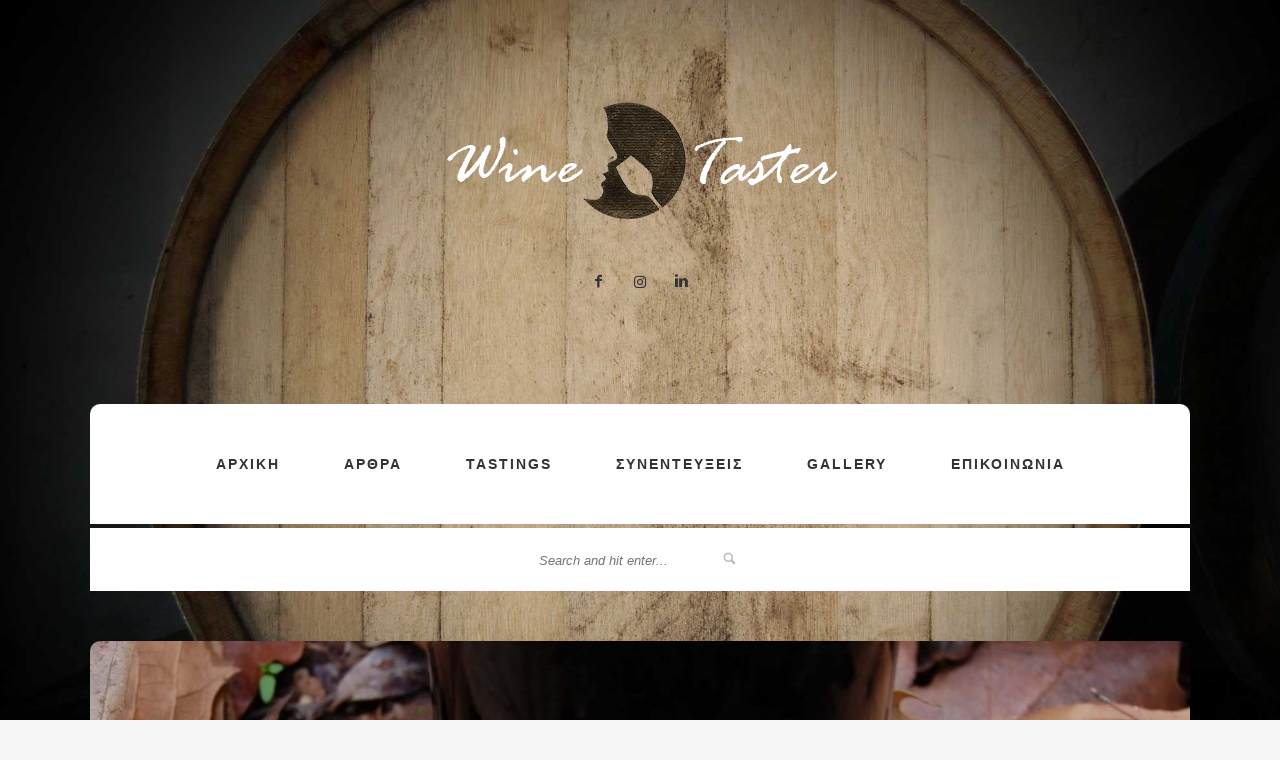

--- FILE ---
content_type: text/html; charset=UTF-8
request_url: https://winetaster.gr/chateau-pegasus-2007/
body_size: 15422
content:
 <!doctype html>
 <!--[if lt IE 7]> <html class="no-js ie6 oldie"> <![endif]-->
 <!--[if IE 7]>    <html class="no-js ie7 oldie"> <![endif]-->
 <!--[if IE 8]>    <html class="no-js ie8 oldie"> <![endif]-->
 <!--[if IE 9]>    <html class="no-js ie9 oldie"> <![endif]-->
 <html class="no-js" lang="el">
 <head>
 
 <!-- start:global -->
 <meta charset="UTF-8" />
 <!--[if IE]><meta http-equiv="X-UA-Compatible" content="IE=Edge,chrome=1"><![endif]-->
 <!-- end:global -->
 
 <!-- start:responsive web design -->
 <meta name="viewport" content="width=device-width, initial-scale=1">
 <!-- end:responsive web design --> 
 
 <!-- start:head info -->
 <link rel="pingback" href="https://winetaster.gr/xmlrpc.php" />
 
  	<link rel="shortcut icon" href="https://winetaster.gr/wp-content/uploads/2018/09/favico-dv.png"> 	
  
 <!-- end:head info -->
 
 <!-- start:wp_head -->
 <meta name='robots' content='index, follow, max-image-preview:large, max-snippet:-1, max-video-preview:-1' />

	<!-- This site is optimized with the Yoast SEO plugin v25.3 - https://yoast.com/wordpress/plugins/seo/ -->
	<title>CHATEAU PEGASUS 2007 - Wine Taster</title>
	<meta name="description" content="Η ποιητική διάσταση του ξινόμαυρου, υπογεγραμμένη από το CHATEAU PEGASUS της ξεχωριστής χρονιάς του 2007, μας μυεί στην απόλαυση!" />
	<link rel="canonical" href="https://winetaster.gr/chateau-pegasus-2007/" />
	<meta property="og:locale" content="el_GR" />
	<meta property="og:type" content="article" />
	<meta property="og:title" content="CHATEAU PEGASUS 2007 - Wine Taster" />
	<meta property="og:description" content="Η ποιητική διάσταση του ξινόμαυρου, υπογεγραμμένη από το CHATEAU PEGASUS της ξεχωριστής χρονιάς του 2007, μας μυεί στην απόλαυση!" />
	<meta property="og:url" content="https://winetaster.gr/chateau-pegasus-2007/" />
	<meta property="og:site_name" content="Wine Taster" />
	<meta property="article:published_time" content="2019-11-20T07:36:14+00:00" />
	<meta property="article:modified_time" content="2025-05-23T12:55:36+00:00" />
	<meta property="og:image" content="https://winetaster.gr/wp-content/uploads/2019/11/DSC_234111-scaled.jpg" />
	<meta property="og:image:width" content="2560" />
	<meta property="og:image:height" content="1697" />
	<meta property="og:image:type" content="image/jpeg" />
	<meta name="author" content="Δημήτρης Βίγλης" />
	<meta name="twitter:card" content="summary_large_image" />
	<meta name="twitter:label1" content="Συντάχθηκε από" />
	<meta name="twitter:data1" content="Δημήτρης Βίγλης" />
	<meta name="twitter:label2" content="Εκτιμώμενος χρόνος ανάγνωσης" />
	<meta name="twitter:data2" content="4 λεπτά" />
	<script type="application/ld+json" class="yoast-schema-graph">{"@context":"https://schema.org","@graph":[{"@type":"WebPage","@id":"https://winetaster.gr/chateau-pegasus-2007/","url":"https://winetaster.gr/chateau-pegasus-2007/","name":"CHATEAU PEGASUS 2007 - Wine Taster","isPartOf":{"@id":"https://winetaster.gr/#website"},"primaryImageOfPage":{"@id":"https://winetaster.gr/chateau-pegasus-2007/#primaryimage"},"image":{"@id":"https://winetaster.gr/chateau-pegasus-2007/#primaryimage"},"thumbnailUrl":"https://winetaster.gr/wp-content/uploads/2019/11/DSC_234111-scaled.jpg","datePublished":"2019-11-20T07:36:14+00:00","dateModified":"2025-05-23T12:55:36+00:00","author":{"@id":"https://winetaster.gr/#/schema/person/499d9ce0a8269a724c63bf75abc6ee5d"},"description":"Η ποιητική διάσταση του ξινόμαυρου, υπογεγραμμένη από το CHATEAU PEGASUS της ξεχωριστής χρονιάς του 2007, μας μυεί στην απόλαυση!","breadcrumb":{"@id":"https://winetaster.gr/chateau-pegasus-2007/#breadcrumb"},"inLanguage":"el","potentialAction":[{"@type":"ReadAction","target":["https://winetaster.gr/chateau-pegasus-2007/"]}]},{"@type":"ImageObject","inLanguage":"el","@id":"https://winetaster.gr/chateau-pegasus-2007/#primaryimage","url":"https://winetaster.gr/wp-content/uploads/2019/11/DSC_234111-scaled.jpg","contentUrl":"https://winetaster.gr/wp-content/uploads/2019/11/DSC_234111-scaled.jpg","width":2560,"height":1697},{"@type":"BreadcrumbList","@id":"https://winetaster.gr/chateau-pegasus-2007/#breadcrumb","itemListElement":[{"@type":"ListItem","position":1,"name":"Home","item":"https://winetaster.gr/"},{"@type":"ListItem","position":2,"name":"Blog","item":"https://winetaster.gr/blog/"},{"@type":"ListItem","position":3,"name":"CHATEAU PEGASUS 2007"}]},{"@type":"WebSite","@id":"https://winetaster.gr/#website","url":"https://winetaster.gr/","name":"Wine Taster","description":"Site αφιερωμένο στο κρασί","potentialAction":[{"@type":"SearchAction","target":{"@type":"EntryPoint","urlTemplate":"https://winetaster.gr/?s={search_term_string}"},"query-input":{"@type":"PropertyValueSpecification","valueRequired":true,"valueName":"search_term_string"}}],"inLanguage":"el"},{"@type":"Person","@id":"https://winetaster.gr/#/schema/person/499d9ce0a8269a724c63bf75abc6ee5d","name":"Δημήτρης Βίγλης","image":{"@type":"ImageObject","inLanguage":"el","@id":"https://winetaster.gr/#/schema/person/image/","url":"https://secure.gravatar.com/avatar/7098b626545f09ace58f0e5fa371ac1c0e96972f862cdc48c3b97ee7dc07f0cf?s=96&d=mm&r=g","contentUrl":"https://secure.gravatar.com/avatar/7098b626545f09ace58f0e5fa371ac1c0e96972f862cdc48c3b97ee7dc07f0cf?s=96&d=mm&r=g","caption":"Δημήτρης Βίγλης"},"url":"https://winetaster.gr/author/dimviglis/"}]}</script>
	<!-- / Yoast SEO plugin. -->


<link rel="alternate" type="application/rss+xml" title="Ροή RSS &raquo; Wine Taster" href="https://winetaster.gr/feed/" />
<link rel="alternate" type="application/rss+xml" title="Ροή Σχολίων &raquo; Wine Taster" href="https://winetaster.gr/comments/feed/" />
<link rel="alternate" title="oEmbed (JSON)" type="application/json+oembed" href="https://winetaster.gr/wp-json/oembed/1.0/embed?url=https%3A%2F%2Fwinetaster.gr%2Fchateau-pegasus-2007%2F" />
<link rel="alternate" title="oEmbed (XML)" type="text/xml+oembed" href="https://winetaster.gr/wp-json/oembed/1.0/embed?url=https%3A%2F%2Fwinetaster.gr%2Fchateau-pegasus-2007%2F&#038;format=xml" />
<style id='wp-img-auto-sizes-contain-inline-css' type='text/css'>
img:is([sizes=auto i],[sizes^="auto," i]){contain-intrinsic-size:3000px 1500px}
/*# sourceURL=wp-img-auto-sizes-contain-inline-css */
</style>
<style id='wp-emoji-styles-inline-css' type='text/css'>

	img.wp-smiley, img.emoji {
		display: inline !important;
		border: none !important;
		box-shadow: none !important;
		height: 1em !important;
		width: 1em !important;
		margin: 0 0.07em !important;
		vertical-align: -0.1em !important;
		background: none !important;
		padding: 0 !important;
	}
/*# sourceURL=wp-emoji-styles-inline-css */
</style>
<style id='wp-block-library-inline-css' type='text/css'>
:root{--wp-block-synced-color:#7a00df;--wp-block-synced-color--rgb:122,0,223;--wp-bound-block-color:var(--wp-block-synced-color);--wp-editor-canvas-background:#ddd;--wp-admin-theme-color:#007cba;--wp-admin-theme-color--rgb:0,124,186;--wp-admin-theme-color-darker-10:#006ba1;--wp-admin-theme-color-darker-10--rgb:0,107,160.5;--wp-admin-theme-color-darker-20:#005a87;--wp-admin-theme-color-darker-20--rgb:0,90,135;--wp-admin-border-width-focus:2px}@media (min-resolution:192dpi){:root{--wp-admin-border-width-focus:1.5px}}.wp-element-button{cursor:pointer}:root .has-very-light-gray-background-color{background-color:#eee}:root .has-very-dark-gray-background-color{background-color:#313131}:root .has-very-light-gray-color{color:#eee}:root .has-very-dark-gray-color{color:#313131}:root .has-vivid-green-cyan-to-vivid-cyan-blue-gradient-background{background:linear-gradient(135deg,#00d084,#0693e3)}:root .has-purple-crush-gradient-background{background:linear-gradient(135deg,#34e2e4,#4721fb 50%,#ab1dfe)}:root .has-hazy-dawn-gradient-background{background:linear-gradient(135deg,#faaca8,#dad0ec)}:root .has-subdued-olive-gradient-background{background:linear-gradient(135deg,#fafae1,#67a671)}:root .has-atomic-cream-gradient-background{background:linear-gradient(135deg,#fdd79a,#004a59)}:root .has-nightshade-gradient-background{background:linear-gradient(135deg,#330968,#31cdcf)}:root .has-midnight-gradient-background{background:linear-gradient(135deg,#020381,#2874fc)}:root{--wp--preset--font-size--normal:16px;--wp--preset--font-size--huge:42px}.has-regular-font-size{font-size:1em}.has-larger-font-size{font-size:2.625em}.has-normal-font-size{font-size:var(--wp--preset--font-size--normal)}.has-huge-font-size{font-size:var(--wp--preset--font-size--huge)}.has-text-align-center{text-align:center}.has-text-align-left{text-align:left}.has-text-align-right{text-align:right}.has-fit-text{white-space:nowrap!important}#end-resizable-editor-section{display:none}.aligncenter{clear:both}.items-justified-left{justify-content:flex-start}.items-justified-center{justify-content:center}.items-justified-right{justify-content:flex-end}.items-justified-space-between{justify-content:space-between}.screen-reader-text{border:0;clip-path:inset(50%);height:1px;margin:-1px;overflow:hidden;padding:0;position:absolute;width:1px;word-wrap:normal!important}.screen-reader-text:focus{background-color:#ddd;clip-path:none;color:#444;display:block;font-size:1em;height:auto;left:5px;line-height:normal;padding:15px 23px 14px;text-decoration:none;top:5px;width:auto;z-index:100000}html :where(.has-border-color){border-style:solid}html :where([style*=border-top-color]){border-top-style:solid}html :where([style*=border-right-color]){border-right-style:solid}html :where([style*=border-bottom-color]){border-bottom-style:solid}html :where([style*=border-left-color]){border-left-style:solid}html :where([style*=border-width]){border-style:solid}html :where([style*=border-top-width]){border-top-style:solid}html :where([style*=border-right-width]){border-right-style:solid}html :where([style*=border-bottom-width]){border-bottom-style:solid}html :where([style*=border-left-width]){border-left-style:solid}html :where(img[class*=wp-image-]){height:auto;max-width:100%}:where(figure){margin:0 0 1em}html :where(.is-position-sticky){--wp-admin--admin-bar--position-offset:var(--wp-admin--admin-bar--height,0px)}@media screen and (max-width:600px){html :where(.is-position-sticky){--wp-admin--admin-bar--position-offset:0px}}

/*# sourceURL=wp-block-library-inline-css */
</style><style id='global-styles-inline-css' type='text/css'>
:root{--wp--preset--aspect-ratio--square: 1;--wp--preset--aspect-ratio--4-3: 4/3;--wp--preset--aspect-ratio--3-4: 3/4;--wp--preset--aspect-ratio--3-2: 3/2;--wp--preset--aspect-ratio--2-3: 2/3;--wp--preset--aspect-ratio--16-9: 16/9;--wp--preset--aspect-ratio--9-16: 9/16;--wp--preset--color--black: #000000;--wp--preset--color--cyan-bluish-gray: #abb8c3;--wp--preset--color--white: #ffffff;--wp--preset--color--pale-pink: #f78da7;--wp--preset--color--vivid-red: #cf2e2e;--wp--preset--color--luminous-vivid-orange: #ff6900;--wp--preset--color--luminous-vivid-amber: #fcb900;--wp--preset--color--light-green-cyan: #7bdcb5;--wp--preset--color--vivid-green-cyan: #00d084;--wp--preset--color--pale-cyan-blue: #8ed1fc;--wp--preset--color--vivid-cyan-blue: #0693e3;--wp--preset--color--vivid-purple: #9b51e0;--wp--preset--gradient--vivid-cyan-blue-to-vivid-purple: linear-gradient(135deg,rgb(6,147,227) 0%,rgb(155,81,224) 100%);--wp--preset--gradient--light-green-cyan-to-vivid-green-cyan: linear-gradient(135deg,rgb(122,220,180) 0%,rgb(0,208,130) 100%);--wp--preset--gradient--luminous-vivid-amber-to-luminous-vivid-orange: linear-gradient(135deg,rgb(252,185,0) 0%,rgb(255,105,0) 100%);--wp--preset--gradient--luminous-vivid-orange-to-vivid-red: linear-gradient(135deg,rgb(255,105,0) 0%,rgb(207,46,46) 100%);--wp--preset--gradient--very-light-gray-to-cyan-bluish-gray: linear-gradient(135deg,rgb(238,238,238) 0%,rgb(169,184,195) 100%);--wp--preset--gradient--cool-to-warm-spectrum: linear-gradient(135deg,rgb(74,234,220) 0%,rgb(151,120,209) 20%,rgb(207,42,186) 40%,rgb(238,44,130) 60%,rgb(251,105,98) 80%,rgb(254,248,76) 100%);--wp--preset--gradient--blush-light-purple: linear-gradient(135deg,rgb(255,206,236) 0%,rgb(152,150,240) 100%);--wp--preset--gradient--blush-bordeaux: linear-gradient(135deg,rgb(254,205,165) 0%,rgb(254,45,45) 50%,rgb(107,0,62) 100%);--wp--preset--gradient--luminous-dusk: linear-gradient(135deg,rgb(255,203,112) 0%,rgb(199,81,192) 50%,rgb(65,88,208) 100%);--wp--preset--gradient--pale-ocean: linear-gradient(135deg,rgb(255,245,203) 0%,rgb(182,227,212) 50%,rgb(51,167,181) 100%);--wp--preset--gradient--electric-grass: linear-gradient(135deg,rgb(202,248,128) 0%,rgb(113,206,126) 100%);--wp--preset--gradient--midnight: linear-gradient(135deg,rgb(2,3,129) 0%,rgb(40,116,252) 100%);--wp--preset--font-size--small: 13px;--wp--preset--font-size--medium: 20px;--wp--preset--font-size--large: 36px;--wp--preset--font-size--x-large: 42px;--wp--preset--spacing--20: 0.44rem;--wp--preset--spacing--30: 0.67rem;--wp--preset--spacing--40: 1rem;--wp--preset--spacing--50: 1.5rem;--wp--preset--spacing--60: 2.25rem;--wp--preset--spacing--70: 3.38rem;--wp--preset--spacing--80: 5.06rem;--wp--preset--shadow--natural: 6px 6px 9px rgba(0, 0, 0, 0.2);--wp--preset--shadow--deep: 12px 12px 50px rgba(0, 0, 0, 0.4);--wp--preset--shadow--sharp: 6px 6px 0px rgba(0, 0, 0, 0.2);--wp--preset--shadow--outlined: 6px 6px 0px -3px rgb(255, 255, 255), 6px 6px rgb(0, 0, 0);--wp--preset--shadow--crisp: 6px 6px 0px rgb(0, 0, 0);}:where(.is-layout-flex){gap: 0.5em;}:where(.is-layout-grid){gap: 0.5em;}body .is-layout-flex{display: flex;}.is-layout-flex{flex-wrap: wrap;align-items: center;}.is-layout-flex > :is(*, div){margin: 0;}body .is-layout-grid{display: grid;}.is-layout-grid > :is(*, div){margin: 0;}:where(.wp-block-columns.is-layout-flex){gap: 2em;}:where(.wp-block-columns.is-layout-grid){gap: 2em;}:where(.wp-block-post-template.is-layout-flex){gap: 1.25em;}:where(.wp-block-post-template.is-layout-grid){gap: 1.25em;}.has-black-color{color: var(--wp--preset--color--black) !important;}.has-cyan-bluish-gray-color{color: var(--wp--preset--color--cyan-bluish-gray) !important;}.has-white-color{color: var(--wp--preset--color--white) !important;}.has-pale-pink-color{color: var(--wp--preset--color--pale-pink) !important;}.has-vivid-red-color{color: var(--wp--preset--color--vivid-red) !important;}.has-luminous-vivid-orange-color{color: var(--wp--preset--color--luminous-vivid-orange) !important;}.has-luminous-vivid-amber-color{color: var(--wp--preset--color--luminous-vivid-amber) !important;}.has-light-green-cyan-color{color: var(--wp--preset--color--light-green-cyan) !important;}.has-vivid-green-cyan-color{color: var(--wp--preset--color--vivid-green-cyan) !important;}.has-pale-cyan-blue-color{color: var(--wp--preset--color--pale-cyan-blue) !important;}.has-vivid-cyan-blue-color{color: var(--wp--preset--color--vivid-cyan-blue) !important;}.has-vivid-purple-color{color: var(--wp--preset--color--vivid-purple) !important;}.has-black-background-color{background-color: var(--wp--preset--color--black) !important;}.has-cyan-bluish-gray-background-color{background-color: var(--wp--preset--color--cyan-bluish-gray) !important;}.has-white-background-color{background-color: var(--wp--preset--color--white) !important;}.has-pale-pink-background-color{background-color: var(--wp--preset--color--pale-pink) !important;}.has-vivid-red-background-color{background-color: var(--wp--preset--color--vivid-red) !important;}.has-luminous-vivid-orange-background-color{background-color: var(--wp--preset--color--luminous-vivid-orange) !important;}.has-luminous-vivid-amber-background-color{background-color: var(--wp--preset--color--luminous-vivid-amber) !important;}.has-light-green-cyan-background-color{background-color: var(--wp--preset--color--light-green-cyan) !important;}.has-vivid-green-cyan-background-color{background-color: var(--wp--preset--color--vivid-green-cyan) !important;}.has-pale-cyan-blue-background-color{background-color: var(--wp--preset--color--pale-cyan-blue) !important;}.has-vivid-cyan-blue-background-color{background-color: var(--wp--preset--color--vivid-cyan-blue) !important;}.has-vivid-purple-background-color{background-color: var(--wp--preset--color--vivid-purple) !important;}.has-black-border-color{border-color: var(--wp--preset--color--black) !important;}.has-cyan-bluish-gray-border-color{border-color: var(--wp--preset--color--cyan-bluish-gray) !important;}.has-white-border-color{border-color: var(--wp--preset--color--white) !important;}.has-pale-pink-border-color{border-color: var(--wp--preset--color--pale-pink) !important;}.has-vivid-red-border-color{border-color: var(--wp--preset--color--vivid-red) !important;}.has-luminous-vivid-orange-border-color{border-color: var(--wp--preset--color--luminous-vivid-orange) !important;}.has-luminous-vivid-amber-border-color{border-color: var(--wp--preset--color--luminous-vivid-amber) !important;}.has-light-green-cyan-border-color{border-color: var(--wp--preset--color--light-green-cyan) !important;}.has-vivid-green-cyan-border-color{border-color: var(--wp--preset--color--vivid-green-cyan) !important;}.has-pale-cyan-blue-border-color{border-color: var(--wp--preset--color--pale-cyan-blue) !important;}.has-vivid-cyan-blue-border-color{border-color: var(--wp--preset--color--vivid-cyan-blue) !important;}.has-vivid-purple-border-color{border-color: var(--wp--preset--color--vivid-purple) !important;}.has-vivid-cyan-blue-to-vivid-purple-gradient-background{background: var(--wp--preset--gradient--vivid-cyan-blue-to-vivid-purple) !important;}.has-light-green-cyan-to-vivid-green-cyan-gradient-background{background: var(--wp--preset--gradient--light-green-cyan-to-vivid-green-cyan) !important;}.has-luminous-vivid-amber-to-luminous-vivid-orange-gradient-background{background: var(--wp--preset--gradient--luminous-vivid-amber-to-luminous-vivid-orange) !important;}.has-luminous-vivid-orange-to-vivid-red-gradient-background{background: var(--wp--preset--gradient--luminous-vivid-orange-to-vivid-red) !important;}.has-very-light-gray-to-cyan-bluish-gray-gradient-background{background: var(--wp--preset--gradient--very-light-gray-to-cyan-bluish-gray) !important;}.has-cool-to-warm-spectrum-gradient-background{background: var(--wp--preset--gradient--cool-to-warm-spectrum) !important;}.has-blush-light-purple-gradient-background{background: var(--wp--preset--gradient--blush-light-purple) !important;}.has-blush-bordeaux-gradient-background{background: var(--wp--preset--gradient--blush-bordeaux) !important;}.has-luminous-dusk-gradient-background{background: var(--wp--preset--gradient--luminous-dusk) !important;}.has-pale-ocean-gradient-background{background: var(--wp--preset--gradient--pale-ocean) !important;}.has-electric-grass-gradient-background{background: var(--wp--preset--gradient--electric-grass) !important;}.has-midnight-gradient-background{background: var(--wp--preset--gradient--midnight) !important;}.has-small-font-size{font-size: var(--wp--preset--font-size--small) !important;}.has-medium-font-size{font-size: var(--wp--preset--font-size--medium) !important;}.has-large-font-size{font-size: var(--wp--preset--font-size--large) !important;}.has-x-large-font-size{font-size: var(--wp--preset--font-size--x-large) !important;}
/*# sourceURL=global-styles-inline-css */
</style>

<style id='classic-theme-styles-inline-css' type='text/css'>
/*! This file is auto-generated */
.wp-block-button__link{color:#fff;background-color:#32373c;border-radius:9999px;box-shadow:none;text-decoration:none;padding:calc(.667em + 2px) calc(1.333em + 2px);font-size:1.125em}.wp-block-file__button{background:#32373c;color:#fff;text-decoration:none}
/*# sourceURL=/wp-includes/css/classic-themes.min.css */
</style>
<link rel='stylesheet' id='contact-form-7-css' href='https://winetaster.gr/wp-content/plugins/contact-form-7/includes/css/styles.css?ver=6.0.6' type='text/css' media='all' />
<link rel='stylesheet' id='fastgallery-main-style-css' href='https://winetaster.gr/wp-content/plugins/fastgallery/css/style.css?ver=2e006324fd66e6fcb90a14d555d668df' type='text/css' media='all' />
<link rel='stylesheet' id='photobox-css' href='https://winetaster.gr/wp-content/plugins/fastgallery/css/photobox.css?ver=2e006324fd66e6fcb90a14d555d668df' type='text/css' media='all' />
<link rel='stylesheet' id='photoboxie-css' href='https://winetaster.gr/wp-content/plugins/fastgallery/css/photobox.ie.css?ver=2e006324fd66e6fcb90a14d555d668df' type='text/css' media='all' />
<link rel='stylesheet' id='photobox-style-css' href='https://winetaster.gr/wp-content/plugins/fastgallery/css/photobox-style.css?ver=2e006324fd66e6fcb90a14d555d668df' type='text/css' media='all' />
<link rel='stylesheet' id='prettyPhoto-css' href='https://winetaster.gr/wp-content/plugins/fastgallery/css/prettyPhoto.css?ver=2e006324fd66e6fcb90a14d555d668df' type='text/css' media='all' />
<link rel='stylesheet' id='magnific-popup-css' href='https://winetaster.gr/wp-content/plugins/fastgallery/css/magnific-popup.css?ver=2e006324fd66e6fcb90a14d555d668df' type='text/css' media='all' />
<link rel='stylesheet' id='fotorama-css-css' href='https://winetaster.gr/wp-content/plugins/fastgallery/css/fotorama.css?ver=2e006324fd66e6fcb90a14d555d668df' type='text/css' media='all' />
<link rel='stylesheet' id='fonts-css' href='https://winetaster.gr/wp-content/plugins/fastgallery/css/fonts.css?ver=2e006324fd66e6fcb90a14d555d668df' type='text/css' media='all' />
<link rel='stylesheet' id='bootstrap-css' href='https://winetaster.gr/wp-content/themes/tada/assets/css/bootstrap.css?ver=2e006324fd66e6fcb90a14d555d668df' type='text/css' media='all' />
<link rel='stylesheet' id='tada-dynamic-css' href='https://winetaster.gr/wp-content/themes/tada/assets/css/dynamic.css?ver=2e006324fd66e6fcb90a14d555d668df' type='text/css' media='all' />
<link rel='stylesheet' id='tada-style-css' href='https://winetaster.gr/wp-content/themes/tada/assets/css/style.css?ver=2e006324fd66e6fcb90a14d555d668df' type='text/css' media='all' />
<link rel='stylesheet' id='tada-fonts-css' href='https://winetaster.gr/wp-content/themes/tada/assets/css/fonts.css?ver=2e006324fd66e6fcb90a14d555d668df' type='text/css' media='all' />
<link rel='stylesheet' id='dynamic-css-css' href='https://winetaster.gr/wp-admin/admin-ajax.php?action=dynamic_css_action&#038;wpnonce=0132fd1863&#038;ver=1' type='text/css' media='all' />
<script type="text/javascript" src="https://winetaster.gr/wp-includes/js/jquery/jquery.min.js?ver=3.7.1" id="jquery-core-js"></script>
<script type="text/javascript" src="https://winetaster.gr/wp-includes/js/jquery/jquery-migrate.min.js?ver=3.4.1" id="jquery-migrate-js"></script>
<script type="text/javascript" id="jquery-remove-uppercase-accents-js-extra">
/* <![CDATA[ */
var rua = {"accents":[{"original":"\u0386\u0399","convert":"\u0391\u03aa"},{"original":"\u0386\u03a5","convert":"\u0391\u03ab"},{"original":"\u0388\u0399","convert":"\u0395\u03aa"},{"original":"\u038c\u0399","convert":"\u039f\u03aa"},{"original":"\u0388\u03a5","convert":"\u0395\u03ab"},{"original":"\u038c\u03a5","convert":"\u039f\u03ab"},{"original":"\u03ac\u03b9","convert":"\u03b1\u03ca"},{"original":"\u03ad\u03b9","convert":"\u03b5\u03ca"},{"original":"\u0386\u03c5","convert":"\u03b1\u03cb"},{"original":"\u03ac\u03c5","convert":"\u03b1\u03cb"},{"original":"\u03cc\u03b9","convert":"\u03bf\u03ca"},{"original":"\u0388\u03c5","convert":"\u03b5\u03cb"},{"original":"\u03ad\u03c5","convert":"\u03b5\u03cb"},{"original":"\u03cc\u03c5","convert":"\u03bf\u03cb"},{"original":"\u038c\u03c5","convert":"\u03bf\u03cb"},{"original":"\u0386","convert":"\u0391"},{"original":"\u03ac","convert":"\u03b1"},{"original":"\u0388","convert":"\u0395"},{"original":"\u03ad","convert":"\u03b5"},{"original":"\u0389","convert":"\u0397"},{"original":"\u03ae","convert":"\u03b7"},{"original":"\u038a","convert":"\u0399"},{"original":"\u03aa","convert":"\u0399"},{"original":"\u03af","convert":"\u03b9"},{"original":"\u0390","convert":"\u03ca"},{"original":"\u038c","convert":"\u039f"},{"original":"\u03cc","convert":"\u03bf"},{"original":"\u038e","convert":"\u03a5"},{"original":"\u03cd","convert":"\u03c5"},{"original":"\u03b0","convert":"\u03cb"},{"original":"\u038f","convert":"\u03a9"},{"original":"\u03ce","convert":"\u03c9"}],"selectors":"","selAction":""};
//# sourceURL=jquery-remove-uppercase-accents-js-extra
/* ]]> */
</script>
<script type="text/javascript" src="https://winetaster.gr/wp-content/plugins/remove-uppercase-accents/js/jquery.remove-uppercase-accents.js?ver=2e006324fd66e6fcb90a14d555d668df" id="jquery-remove-uppercase-accents-js"></script>
<link rel="https://api.w.org/" href="https://winetaster.gr/wp-json/" /><link rel="alternate" title="JSON" type="application/json" href="https://winetaster.gr/wp-json/wp/v2/posts/2910" /><link rel="EditURI" type="application/rsd+xml" title="RSD" href="https://winetaster.gr/xmlrpc.php?rsd" />

<link rel='shortlink' href='https://winetaster.gr/?p=2910' />
<meta name="generator" content="Redux 4.5.7" /><script type="text/javascript">
(function(url){
	if(/(?:Chrome\/26\.0\.1410\.63 Safari\/537\.31|WordfenceTestMonBot)/.test(navigator.userAgent)){ return; }
	var addEvent = function(evt, handler) {
		if (window.addEventListener) {
			document.addEventListener(evt, handler, false);
		} else if (window.attachEvent) {
			document.attachEvent('on' + evt, handler);
		}
	};
	var removeEvent = function(evt, handler) {
		if (window.removeEventListener) {
			document.removeEventListener(evt, handler, false);
		} else if (window.detachEvent) {
			document.detachEvent('on' + evt, handler);
		}
	};
	var evts = 'contextmenu dblclick drag dragend dragenter dragleave dragover dragstart drop keydown keypress keyup mousedown mousemove mouseout mouseover mouseup mousewheel scroll'.split(' ');
	var logHuman = function() {
		if (window.wfLogHumanRan) { return; }
		window.wfLogHumanRan = true;
		var wfscr = document.createElement('script');
		wfscr.type = 'text/javascript';
		wfscr.async = true;
		wfscr.src = url + '&r=' + Math.random();
		(document.getElementsByTagName('head')[0]||document.getElementsByTagName('body')[0]).appendChild(wfscr);
		for (var i = 0; i < evts.length; i++) {
			removeEvent(evts[i], logHuman);
		}
	};
	for (var i = 0; i < evts.length; i++) {
		addEvent(evts[i], logHuman);
	}
})('//winetaster.gr/?wordfence_lh=1&hid=6777F25F3946B29930CEB3237ECFF34A');
</script>		<style type="text/css" id="wp-custom-css">
			
		</style>
		 <!-- end:wp_head --> 
 <link rel="stylesheet" href="https://use.fontawesome.com/releases/v5.5.0/css/all.css" integrity="sha384-B4dIYHKNBt8Bc12p+WXckhzcICo0wtJAoU8YZTY5qE0Id1GSseTk6S+L3BlXeVIU" crossorigin="anonymous">


 <link rel='stylesheet' id='tada-custom-css-css' href='https://winetaster.gr/wp-content/themes/tada/assets/css/style.css?ver=2e006324fd66e6fcb90a14d555d668df' type='text/css' media='all' />
<style id='tada-custom-css-inline-css' type='text/css'>
body {
    background-image: url('/wp-content/uploads/2018/10/background.jpg');
    background-attachment: fixed;
    background-position: center;
    background-size: cover;
}
.aligncenter { display:block !important;}
nav li a { font-weight:bold !important;}
.widget_archive, .widget_categories, .widget_search {
    background: #FFF;
    border-radius: 10px;
    text-align: center !important;
}
h2 a{
	font-family: 'Source Sans Pro', sans-serif;
font-size:20px;
font-weight:bold;
}
h2 {
	font-family: 'Source Sans Pro', sans-serif !important;
font-size:30px;
font-weight:bold;
}
@media only screen and (max-width: 782px) {
    body {
			    background-image: url(/wp-content/uploads/2018/10/background.jpg);
			background-attachment: fixed ;
    background-position: top center ;
          background-size: initial ;
          background-color:black;
    }
    h2 { font-size:20px;font-weight:bold;
    }
}
/*# sourceURL=tada-custom-css-inline-css */
</style>
</head>
 <body class="wp-singular post-template-default single single-post postid-2910 single-format-standard wp-theme-tada">
 
 <!-- start:preloader -->
  
 
                             
                            
                             <!-- end:preloader -->
 
 <!-- start:header content -->
  
 <header class="tada-container">
 
 	    <!-- start:logo container --> 
    	<div class="logo-container">
        
        	<a href="https://winetaster.gr/">
            
            	            	
                	<img src="https://winetaster.gr/wp-content/uploads/2018/11/WineTaster_gr.png" alt="Logo">
				
				            
            </a>            
            
            <!-- start:social -->
                        
            <div class="tada-social">
            
            	<!-- Facebook -->
            	                	<a href="https://www.facebook.com/winetastergr/"><i class="icon-facebook5"></i></a>
                
				<!-- Twitter -->
            	                
                <!-- Google Plus -->
            	                
                <!-- Vimeo -->
            	                	<a href="https://www.instagram.com/viglis_dimitris"><i class="fab fa-instagram"></i></a>
                
                <!-- Linkedin -->
            	                	<a href="https://www.linkedin.com/in/dimitrios-viglis-3aa91a46/"><i class="icon-linkedin2"></i></a>
                
            </div>
                       
                        <!-- end:social -->
            
        </div>
 		<!-- end:logo container -->
 
 
		<!-- start:menu -->
 		 
 <!-- start:menu desktop --> 
 	
        	<nav class="menu-desktop menu-sticky">
        		<ul id="menu-main-menu" class="tada-menu"><li id="menu-item-365" class="menu-item menu-item-type-post_type menu-item-object-page menu-item-home menu-item-365"><a href="https://winetaster.gr/">ΑΡΧΙΚΗ</a></li>
<li id="menu-item-828" class="menu-item menu-item-type-post_type menu-item-object-page menu-item-828"><a href="https://winetaster.gr/%ce%b1%cf%81%ce%b8%cf%81%ce%b1/">ΑΡΘΡΑ</a></li>
<li id="menu-item-831" class="menu-item menu-item-type-post_type menu-item-object-page menu-item-831"><a href="https://winetaster.gr/tastings/">TASTINGS</a></li>
<li id="menu-item-10131" class="menu-item menu-item-type-post_type menu-item-object-page menu-item-10131"><a href="https://winetaster.gr/%cf%83%cf%85%ce%bd%ce%b5%ce%bd%cf%84%ce%b5%cf%8d%ce%be%ce%b5%ce%b9%cf%82/">ΣΥΝΕΝΤΕΥΞΕΙΣ</a></li>
<li id="menu-item-878" class="menu-item menu-item-type-post_type menu-item-object-page menu-item-878"><a href="https://winetaster.gr/gallery/">GALLERY</a></li>
<li id="menu-item-832" class="menu-item menu-item-type-post_type menu-item-object-page menu-item-832"><a href="https://winetaster.gr/contact/">ΕΠΙΚΟΙΝΩΝΙΑ</a></li>
</ul>			</nav>	
  <!-- end:menu desktop -->  
 
 
 <!-- start:menu responsive -->
 <div class="menu-responsive-container"> 
    <div class="open-menu-responsive">|||</div> 
    <div class="close-menu-responsive">|</div>              
    <div class="menu-responsive">  
     <ul id="menu-main-menu-1" class="tada-menu"><li class="menu-item menu-item-type-post_type menu-item-object-page menu-item-home menu-item-365"><a href="https://winetaster.gr/">ΑΡΧΙΚΗ</a></li>
<li class="menu-item menu-item-type-post_type menu-item-object-page menu-item-828"><a href="https://winetaster.gr/%ce%b1%cf%81%ce%b8%cf%81%ce%b1/">ΑΡΘΡΑ</a></li>
<li class="menu-item menu-item-type-post_type menu-item-object-page menu-item-831"><a href="https://winetaster.gr/tastings/">TASTINGS</a></li>
<li class="menu-item menu-item-type-post_type menu-item-object-page menu-item-10131"><a href="https://winetaster.gr/%cf%83%cf%85%ce%bd%ce%b5%ce%bd%cf%84%ce%b5%cf%8d%ce%be%ce%b5%ce%b9%cf%82/">ΣΥΝΕΝΤΕΥΞΕΙΣ</a></li>
<li class="menu-item menu-item-type-post_type menu-item-object-page menu-item-878"><a href="https://winetaster.gr/gallery/">GALLERY</a></li>
<li class="menu-item menu-item-type-post_type menu-item-object-page menu-item-832"><a href="https://winetaster.gr/contact/">ΕΠΙΚΟΙΝΩΝΙΑ</a></li>
</ul> 	</div>
 </div>
 <!-- end:menu responsive -->		<!-- end:menu -->
     

        <!-- start:search -->
                    <div class="tada-search">
                <form action="https://winetaster.gr//" method="get">
                    <div class="form-group-search">
                        <input type="search" class="search-field" name="s" placeholder="Search and hit enter...">
                        <button type="submit" class="search-btn"><i class="icon-search4"></i></button>
                    </div>
                </form>
            </div>
        		<!-- end:search -->


		<!-- start:slider -->
 		 
 
 		<!-- end:slider --> 
 
 </header>                      <!-- end:header content -->    
  <!-- start:post section -->
 <section class="tada-container content-posts post post-full-width sidebar-none">
 
 
	  
     <!-- start:sidebar none - full width -->
        <div class="content col-xs-12">
             <!-- start:page content -->
              
 <!-- start:loop post -->			
  	<article id="post-2910" class="post-2910 post type-post status-publish format-standard has-post-thumbnail hentry category-tastings tag-chateau-pegasus tag-90 tag-91 tag-33 tag-44">
    	
         
		 
        	<!-- Page Features Image -->
         	<div class="post-image">
                	<img src="https://winetaster.gr/wp-content/uploads/2019/11/DSC_234111-1200x800.jpg" alt="CHATEAU PEGASUS 2007">                     
         	</div>
 		          
        <div class="category"><a href="https://winetaster.gr/category/tastings/" title="View all posts in TASTINGS">TASTINGS</a></div>       
        
        
        <!-- Page Title -->
        <div class="post-text">
        	<span class="date">20 Νοέ 2019</span>
            <h2>CHATEAU PEGASUS 2007</h2>
        </div> 
        
        <!-- Page Content -->                
        <div class="post-text text-content">
        	<div class="post-by">Post by <a href="https://winetaster.gr/author/dimviglis/">Δημήτρης Βίγλης</a></div>                  
            <div class="text">            	
            	<p style="text-align: center;"><strong>Ο πήγασος σίγουρα καλπάζει, μα πώς είναι σίγουρο πως ήρθε η ώρα και για να πετάξει; Τι γίνεται όταν το φτερωτό άλογο ωριμάζει, επιδεικνύει απλώς τα πολύχρωμα φτερά του ή απογειώνεται τελικά προς νέους ορίζοντες;</strong></p>
<p>&nbsp;</p>
<p style="text-align: left;">Ένας τέτοιος σπάνιος πήγασος φαίνεται πως τριγύριζε ελεύθερος κάποτε στους εκλεκτούς αμπελώνες της ξακουστής Νάουσας και ξεδιψούσε στα Πολλά νερά, το αγαπημένο του χωριό. Αυτό το άγριο άτι φαίνεται πως συνάντησε ο Μαρκοβίτης τότε και θέλησε να καταστήσει σύμβολο για το μονάκριβο κρασί του. Ο συμβολισμός έκδηλος: ένα φτερωτό άλογο δεν γνωρίζει περιορισμούς, όταν δεν μπορεί να καλπάσει, πετάει και ξεπερνάει οποιοδήποτε εμπόδιο. Ίσως έτσι να οραματίστηκε την κορυφαία αυτή ατίθαση ποικιλία, σαν πήγασο, που αν καταφέρει κανείς και τον ιππεύσει είναι σίγουρο πως θα πετάξει μαζί του σε ουρανούς πρωτόγνωρης απόλαυσης!</p>
<p style="text-align: left;">Το Chateau Pegasus δεν φέρει πια αυτή την επωνυμία, υπήρξε όμως ένα από τα εμβληματικά και ιστορικά ξινόμαυρα της βορείου Ελλάδος. Ανήκει στη σειρά εκείνων των καθαρόαιμων παραδοσιακών ξινόμαυρων που αποτυπώνουν με ακρίβεια το μεγαλείο ενός ιδιαίτερου terroir. Κρασιά γεννημένα για τους πραγματικούς aficionados του είδους, που αναζητούν απροσποίητη αυθεντικότητα και γνήσιο χαρακτήρα στην έκφρασή τους. Τρεις γενιές αποφασισμένων οινοποιών, μία μόνο ετικέτα από 100% ξινόμαυρο, ένα και το δίλημμα:<strong> να περπατάς ή να πετάς καλύτερα;</strong></p>
<p>&nbsp;</p>
<p>&nbsp;</p>
<p><img fetchpriority="high" decoding="async" class=" wp-image-2909 aligncenter" src="https://winetaster.gr/wp-content/uploads/2019/11/DSC_2349-300x199.jpg" alt="" width="660" height="438" srcset="https://winetaster.gr/wp-content/uploads/2019/11/DSC_2349-300x199.jpg 300w, https://winetaster.gr/wp-content/uploads/2019/11/DSC_2349-1024x681.jpg 1024w, https://winetaster.gr/wp-content/uploads/2019/11/DSC_2349-768x511.jpg 768w, https://winetaster.gr/wp-content/uploads/2019/11/DSC_2349-1536x1021.jpg 1536w, https://winetaster.gr/wp-content/uploads/2019/11/DSC_2349-2048x1362.jpg 2048w, https://winetaster.gr/wp-content/uploads/2019/11/DSC_2349-500x332.jpg 500w, https://winetaster.gr/wp-content/uploads/2019/11/DSC_2349-1000x665.jpg 1000w" sizes="(max-width: 660px) 100vw, 660px" /></p>
<h5 style="text-align: center;">Το ιπτάμενο ξινόμαυρο / φωτογραφία: winetaster.gr</h5>
<p>&nbsp;</p>
<p>&nbsp;</p>
<h4><strong>Μια αποκάλυψη</strong></h4>
<p>&nbsp;</p>
<p style="text-align: left;">Συγκίνηση είναι το αίσθημα που αφήνει η εμπειρία αυτής της δοκιμής. Αυτό είναι το αίσθημα κάθε φορά που συναντάται ένα σπουδαίο κρασί. Ένα κρασί που έχει εξελιχθεί υπέροχα, απαράμιλλα όμορφο. Τέτοια κρασιά, ιδιαιτέρως αποκαλυπτικά, μοιάζει να εκμυστηρεύονται κατά κάποιον τρόπο μια εξομολόγηση. <strong>Κρασιά σαν τον ώριμο πήγασο μας περιγράφουν την οινική Ελλάδα του αύριο. Εκείνη την πετυχημένη Ελλάδα που ζυμώνεται στη σιωπή και στην καρτερία.</strong> Μια Ελλάδα που μπορεί ενδεχομένως να μην γνωρίζει πλήρως την αξία της και να «πλανάται» ενίοτε από τις σειρήνες και τα μεγάλα σχήματα του εξωτερικού, αλλά μεγαλουργεί σιωπηλά. Ο κρότος της επιτυχίας του ελληνικού κρασιού όμως έχει γίνει ήδη αισθητός και έπεται συνέχεια! Έτσι άλλωστε έχει αξία η όποια επιτυχία, όταν μοιάζει αναπάντεχη, γιατί προέρχεται από μόχθο, επίμονο αγώνα και πίστη σε ένα όραμα. Σε αυτή την Ελλάδα πιστεύουμε! Τελικά ο πήγασος όχι μόνο άνοιξε διάπλατα τα περήφανα φτερά του, αλλά παρέσυρε στο πέρασμά του ό,τι βρήκε στο δρόμο του!</p>
<h4>&nbsp;</h4>
<p>&nbsp;</p>
<p>&nbsp;</p>
<h4 style="text-align: center;"><strong>ΤΟ ΚΡΑΣΙ:</strong></h4>
<p style="text-align: center;">Όψη διαυγής, μέτριας έντασης ρουμπινί χρώματος με γκρενά ανταύγειες. Μύτη εξελιγμένη, υψηλής έντασης, με αρώματα ώριμου σύκου, μπλέ άγριων μούρων του δάσους εξαιρετικής ωρίμανσης, όπως άγριων μύρτιλλων, φραγκοστάφυλων και αγριοβύσσινων. Πολυπλοκότητα που αναδυκνύεται επιπλέον από αρώματα από βιολέτες, tobacco και μαύρο τσάι, που εναλλάσονται με εκείνα από σοκολάτα, φουντούκι, πεύκο, αποξηραμένα porcini, αγριοθύμαρο και νωπή γη. Στόμα ξηρό, μετρίου σώματος, τονισμένης οξύτητας, με άφθονες λεπτόκοκκες καλογυαλισμένες τανίνες. Κι εδώ διατηρούνται ψηλά οι εντάσεις με γεύσεις από μαύρη ελιά, μπαχάρι, κανέλα, σταφίδες, σοκολάτα, πολυτελές δέρμα και αποξηραμένα λουλούδια, γύρω από ένα συμπαγή πυρήνα μαύρων φρούτων όπως της μύτης, σε βαλσαμικό φόντο. Μακρά επίγευση που ανανεώνεται διαρκώς και κατακλύζεται από νωπά φύλλα, άγριο θυμάρι και δεντρολίβανο. Σαρωτικό κρασί με μεγαλειώδη εξέλιξη. Κρασί αριστείας.-</p>
<p>&nbsp;</p>
<p style="text-align: center;">Δοκιμή: 11/2019</p>
<p style="text-align: center;">Αξιολόγηση: <strong>95</strong>/100</p>
<p style="text-align: center;"><strong>&nbsp;</strong></p>
<p style="text-align: center;"><strong>PAIRING</strong></p>
<p style="text-align: center;">Σιγομαγειρεμένο αρνί σε σάλτσα τομάτας και βοτάνων, με τραχανότο βρασμένο στο ζωμό του κρέατος και κατσικίσιο βούτυρο.</p>
<p>&nbsp;</p>
<p>&nbsp;</p>
<p>&nbsp;</p>
<p>&nbsp;</p>
<h6 style="text-align: center;"><strong>-Κείμενα και φωτογραφίες του παρόντος αποτελούν πνευματική ιδιοκτησία αποκλειστικά του winetaster.gr-</strong></h6>
<span class="tags-links"><span class="screen-reader-text">Tags: </span><a href="https://winetaster.gr/tag/chateau-pegasus/" rel="tag">CHATEAU PEGASUS</a>, <a href="https://winetaster.gr/tag/%ce%bc%ce%b1%cf%81%ce%ba%ce%bf%ce%b2%ce%b9%cf%84%ce%b7%cf%83/" rel="tag">ΜΑΡΚΟΒΙΤΗΣ</a>, <a href="https://winetaster.gr/tag/%ce%bd%ce%b1%ce%bf%cf%85%cf%83%cf%83%ce%b1/" rel="tag">ΝΑΟΥΣΣΑ</a>, <a href="https://winetaster.gr/tag/%ce%be%ce%b9%ce%bd%ce%bf%ce%bc%ce%b1%cf%85%cf%81%ce%bf/" rel="tag">ΞΙΝΟΜΑΥΡΟ</a>, <a href="https://winetaster.gr/tag/%cf%80%ce%b1%ce%bb%ce%b1%ce%b9%cf%89%ce%bc%ce%b5%ce%bd%ce%b1/" rel="tag">ΠΑΛΑΙΩΜΕΝΑ</a></span> 			</div>
            <div class="clearfix"></div>
        </div>        
 		<div class="social-post">
		<a target="_blank" href="https://www.facebook.com/sharer.php?u=https://winetaster.gr/chateau-pegasus-2007/&amp;t=chateau%20pegasus%202007" title="Click to share this post on Facebook"><i class="icon-facebook5"></i></a>
		<a target="_blank" href="https://twitter.com/home?status=https://winetaster.gr/chateau-pegasus-2007/" title="Click to share this post on Twitter"><i class="icon-twitter4"></i></a>
        <a target="_blank" href="https://plus.google.com/share?url=https://winetaster.gr/chateau-pegasus-2007/" title="Click to share this post on Google+"><i class="icon-google-plus"></i></a>
        <a target="_blank" href="http://www.linkedin.com/shareArticle?mini=true&amp;url=https://winetaster.gr/chateau-pegasus-2007/" title="Click to share this post on Linkedin"><i class="icon-linkedin2"></i></a><div class="clearfix"></div></div>
 	
    			<div class="navigation-post">

							<div class="prev-post">
					<img width="60" height="60" src="https://winetaster.gr/wp-content/uploads/2019/10/DSC_0031-1-70x70.jpg" class="attachment-60x60 size-60x60 wp-post-image" alt="" decoding="async" srcset="https://winetaster.gr/wp-content/uploads/2019/10/DSC_0031-1-70x70.jpg 70w, https://winetaster.gr/wp-content/uploads/2019/10/DSC_0031-1-150x150.jpg 150w, https://winetaster.gr/wp-content/uploads/2019/10/DSC_0031-1-800x800.jpg 800w" sizes="(max-width: 60px) 100vw, 60px" />					<a href="https://winetaster.gr/?post_type=post&p=2634" class="prev">
						<i class="icon-arrow-left8"></i> Previous Post						<span class="name-post">Η ΦΛΩΡΕΝΤΙΑ ΤΟΥ ΚΡΑΣΙΟΥ</span>
					</a>
					<div class="clearfix"></div>
				</div>
			

							<div class="next-post">
					<a href="https://winetaster.gr/?post_type=post&p=2853" class="next">
						Next Post <i class="icon-arrow-right8"></i>
						<span class="name-post">TI EINAI TO "MARE E MONTI";</span>
					</a>
					<img width="60" height="60" src="https://winetaster.gr/wp-content/uploads/2020/04/DSC_2369-1-1-70x70.jpg" class="attachment-60x60 size-60x60 wp-post-image" alt="" decoding="async" srcset="https://winetaster.gr/wp-content/uploads/2020/04/DSC_2369-1-1-70x70.jpg 70w, https://winetaster.gr/wp-content/uploads/2020/04/DSC_2369-1-1-150x150.jpg 150w, https://winetaster.gr/wp-content/uploads/2020/04/DSC_2369-1-1-800x800.jpg 800w" sizes="(max-width: 60px) 100vw, 60px" />					<div class="clearfix"></div>
				</div>
			

			<div class="clearfix"></div>

		</div>
	
    	
 <!-- start:author bio -->
 <div class="author-post-container">
	<div class="author-post">
           <div class="author-image">
                <img alt='' src='https://secure.gravatar.com/avatar/7098b626545f09ace58f0e5fa371ac1c0e96972f862cdc48c3b97ee7dc07f0cf?s=100&#038;d=mm&#038;r=g' srcset='https://secure.gravatar.com/avatar/7098b626545f09ace58f0e5fa371ac1c0e96972f862cdc48c3b97ee7dc07f0cf?s=200&#038;d=mm&#038;r=g 2x' class='avatar avatar-100 photo' height='100' width='100' loading='lazy' decoding='async'/>           </div>
		   <div class="author-info">
				<span class="author-name"><a class="author-link" href="https://winetaster.gr/author/dimviglis/" rel="author">Δημήτρης Βίγλης</a></span>
				<span class="author-description"></span>
                <span class="author-social">  
                
                	                    
                	                    
                    
                	                    
                    
                	                    

                	                     
				</span>
		   </div>
    <div class="clearfix"></div>
    </div>
 </div>
 <!-- end:author bio -->        
        
  
  <div class="related-posts">
  	<h2>Related Article</h2>
  	<div class="related-item-container">
    
       <div class="related-item">
             <div class="related-image ">
             	<img src="https://winetaster.gr/wp-content/uploads/2025/05/IMG_3615top3logoboom-330x150.jpg" alt="ΧΑΤΖΗΜΙΧΑΛΗ ΚΑΒΑ LX 2003">                <span class="related-category"><a href="https://winetaster.gr/category/tastings/" title="View all posts in TASTINGS">TASTINGS</a></span>
             </div>
             <div class="related-text">
                     <span class="related-date">4 Ιούν 2025</span>
                     <span class="related-title"><a href="https://winetaster.gr/%cf%87%ce%b1%cf%84%ce%b6%ce%b7%ce%bc%ce%b9%cf%87%ce%ac%ce%bb%ce%b7-lx-2003/">ΧΑΤΖΗΜΙΧΑΛΗ ΚΑΒΑ LX 2003</a></span>
             </div>
             <div class="related-author">
                     Post by <a href="https://winetaster.gr/author/dimviglis/">Δημήτρης Βίγλης</a>             </div>
        </div>
           
   
  
       <div class="related-item">
             <div class="related-image ">
             	<img src="https://winetaster.gr/wp-content/uploads/2023/01/melitzanifinal-330x150.jpg" alt="ΜΕΛΙΤΖΑΝΗ ΝΑΟΥΣΣΑ 2008">                <span class="related-category"><a href="https://winetaster.gr/category/tastings/" title="View all posts in TASTINGS">TASTINGS</a></span>
             </div>
             <div class="related-text">
                     <span class="related-date">18 Ιαν 2023</span>
                     <span class="related-title"><a href="https://winetaster.gr/%ce%bc%ce%b5%ce%bb%ce%b9%cf%84%ce%b6%ce%b1%ce%bd%ce%b7-%ce%bd%ce%b1%ce%bf%cf%85%cf%83%cf%83%ce%b1-2008/">ΜΕΛΙΤΖΑΝΗ ΝΑΟΥΣΣΑ 2008</a></span>
             </div>
             <div class="related-author">
                     Post by <a href="https://winetaster.gr/author/dimviglis/">Δημήτρης Βίγλης</a>             </div>
        </div>
           
   
  
       <div class="related-item">
             <div class="related-image ">
             	<img src="https://winetaster.gr/wp-content/uploads/2021/02/IMG-5268-330x150.jpg" alt="ΚΤΗΜΑ ΧΡΥΣΟΧΟΟΥ 2009, ΤΟ ΡΩΜΑΛΕΟ">                <span class="related-category"><a href="https://winetaster.gr/category/tastings/" title="View all posts in TASTINGS">TASTINGS</a></span>
             </div>
             <div class="related-text">
                     <span class="related-date">16 Νοέ 2022</span>
                     <span class="related-title"><a href="https://winetaster.gr/%ce%ba%cf%84%ce%ae%ce%bc%ce%b1-%cf%87%cf%81%cf%85%cf%83%ce%bf%cf%87%cf%8c%ce%bf%cf%85-2009/">ΚΤΗΜΑ ΧΡΥΣΟΧΟΟΥ 2009, ΤΟ ΡΩΜΑΛΕΟ</a></span>
             </div>
             <div class="related-author">
                     Post by <a href="https://winetaster.gr/author/dimviglis/">Δημήτρης Βίγλης</a>             </div>
        </div>
           
   
	<div class="clearfix"></div>
	</div>
  </div>  

        
        
       

    
    </article>
  <!-- end:loop post -->             <!-- end:page content -->	
        </div>
     <!-- end:sidebar none - full width -->
     	 
     
	   
     
     
     
	      
      	
    <div class="clearfix"></div>
 </section>
 <!-- end:post section -->
 
 
  
 <!-- start:wp_footer -->
 <footer class="tada-container">
 
	          <!-- start:footer gallery widget -->
         <div class="widget widget-gallery">
         <h3 class="widget-title"><span class="tada-title-widget">Gallery</span></h3>            <div class="footer-gallery-image-4">    
            				<img src="https://winetaster.gr/wp-content/uploads/2018/11/DSC_0965-600x500.jpg" alt="">
            				<img src="https://winetaster.gr/wp-content/uploads/2018/11/DSC_0428-600x500.jpg" alt="">
            				<img src="https://winetaster.gr/wp-content/uploads/2018/11/DSC_2355-600x500.jpg" alt="">
            				<img src="https://winetaster.gr/wp-content/uploads/2018/11/DSC_0380-600x500.jpg" alt="">
                         <div class="clearfix"></div>
            </div>			
         </div>
         <!-- end:footer gallery widget -->
      
 
 
 
 
 
	 

	             
 			<div class="footer-bottom">
				                    <!-- start:footer text -->
                    <span class="copyright">Design &amp; Development by CodeMonkeys Studio</span>
                    <!-- end:footer text -->
                        
                                    <!-- start:footer text -->
                    <span class="backtotop">TOP <i class="icon-arrow-up7"></i></span>
                    <!-- end:footer text -->
                                <div class="clearfix"></div>
            </div>
                
        
 </footer>	
 <!-- end:wp_footer -->
  
 <script type="speculationrules">
{"prefetch":[{"source":"document","where":{"and":[{"href_matches":"/*"},{"not":{"href_matches":["/wp-*.php","/wp-admin/*","/wp-content/uploads/*","/wp-content/*","/wp-content/plugins/*","/wp-content/themes/tada/*","/*\\?(.+)"]}},{"not":{"selector_matches":"a[rel~=\"nofollow\"]"}},{"not":{"selector_matches":".no-prefetch, .no-prefetch a"}}]},"eagerness":"conservative"}]}
</script>
<script type="text/javascript" src="https://winetaster.gr/wp-includes/js/dist/hooks.min.js?ver=dd5603f07f9220ed27f1" id="wp-hooks-js"></script>
<script type="text/javascript" src="https://winetaster.gr/wp-includes/js/dist/i18n.min.js?ver=c26c3dc7bed366793375" id="wp-i18n-js"></script>
<script type="text/javascript" id="wp-i18n-js-after">
/* <![CDATA[ */
wp.i18n.setLocaleData( { 'text direction\u0004ltr': [ 'ltr' ] } );
//# sourceURL=wp-i18n-js-after
/* ]]> */
</script>
<script type="text/javascript" src="https://winetaster.gr/wp-content/plugins/contact-form-7/includes/swv/js/index.js?ver=6.0.6" id="swv-js"></script>
<script type="text/javascript" id="contact-form-7-js-translations">
/* <![CDATA[ */
( function( domain, translations ) {
	var localeData = translations.locale_data[ domain ] || translations.locale_data.messages;
	localeData[""].domain = domain;
	wp.i18n.setLocaleData( localeData, domain );
} )( "contact-form-7", {"translation-revision-date":"2024-08-02 09:16:28+0000","generator":"GlotPress\/4.0.1","domain":"messages","locale_data":{"messages":{"":{"domain":"messages","plural-forms":"nplurals=2; plural=n != 1;","lang":"el_GR"},"This contact form is placed in the wrong place.":["\u0397 \u03c6\u03cc\u03c1\u03bc\u03b1 \u03b5\u03c0\u03b9\u03ba\u03bf\u03b9\u03bd\u03c9\u03bd\u03af\u03b1\u03c2 \u03b5\u03af\u03bd\u03b1\u03b9 \u03c3\u03b5 \u03bb\u03ac\u03b8\u03bf\u03c2 \u03b8\u03ad\u03c3\u03b7."],"Error:":["\u03a3\u03c6\u03ac\u03bb\u03bc\u03b1:"]}},"comment":{"reference":"includes\/js\/index.js"}} );
//# sourceURL=contact-form-7-js-translations
/* ]]> */
</script>
<script type="text/javascript" id="contact-form-7-js-before">
/* <![CDATA[ */
var wpcf7 = {
    "api": {
        "root": "https:\/\/winetaster.gr\/wp-json\/",
        "namespace": "contact-form-7\/v1"
    }
};
//# sourceURL=contact-form-7-js-before
/* ]]> */
</script>
<script type="text/javascript" src="https://winetaster.gr/wp-content/plugins/contact-form-7/includes/js/index.js?ver=6.0.6" id="contact-form-7-js"></script>
<script type="text/javascript" src="https://winetaster.gr/wp-includes/js/imagesloaded.min.js?ver=5.0.0" id="imagesloaded-js"></script>
<script type="text/javascript" src="https://winetaster.gr/wp-includes/js/masonry.min.js?ver=4.2.2" id="masonry-js"></script>
<script type="text/javascript" src="https://winetaster.gr/wp-includes/js/jquery/jquery.masonry.min.js?ver=3.1.2b" id="jquery-masonry-js"></script>
<script type="text/javascript" src="https://winetaster.gr/wp-content/plugins/fastgallery/js/frontend.js?ver=2e006324fd66e6fcb90a14d555d668df" id="fastgallery-frontend-script-js"></script>
<script type="text/javascript" src="https://winetaster.gr/wp-content/plugins/fastgallery/js/photobox.js?ver=2e006324fd66e6fcb90a14d555d668df" id="photobox-js-js"></script>
<script type="text/javascript" src="https://winetaster.gr/wp-content/plugins/fastgallery/js/jquery.prettyPhoto.js?ver=2e006324fd66e6fcb90a14d555d668df" id="prettyPhoto-js-js"></script>
<script type="text/javascript" src="https://winetaster.gr/wp-content/plugins/fastgallery/js/jquery.magnific-popup.js?ver=2e006324fd66e6fcb90a14d555d668df" id="magnific-popup-js-js"></script>
<script type="text/javascript" src="https://winetaster.gr/wp-content/plugins/fastgallery/js/fotorama.js?ver=2e006324fd66e6fcb90a14d555d668df" id="fotorama.js-js"></script>
<script type="text/javascript" src="https://winetaster.gr/wp-content/themes/tada/assets/js/main.js?ver=2e006324fd66e6fcb90a14d555d668df" id="tada-main-js-js"></script>
<script type="text/javascript" src="https://winetaster.gr/wp-includes/js/comment-reply.min.js?ver=2e006324fd66e6fcb90a14d555d668df" id="comment-reply-js" async="async" data-wp-strategy="async" fetchpriority="low"></script>
<script type="text/javascript" src="https://winetaster.gr/wp-content/themes/tada/assets/js/main.js?ver=2e006324fd66e6fcb90a14d555d668df" id="tada-custom-js-js"></script>
<script type="text/javascript" id="tada-custom-js-js-after">
/* <![CDATA[ */
jQuery(document).ready(function(){

});
//# sourceURL=tada-custom-js-js-after
/* ]]> */
</script>
<script id="wp-emoji-settings" type="application/json">
{"baseUrl":"https://s.w.org/images/core/emoji/17.0.2/72x72/","ext":".png","svgUrl":"https://s.w.org/images/core/emoji/17.0.2/svg/","svgExt":".svg","source":{"concatemoji":"https://winetaster.gr/wp-includes/js/wp-emoji-release.min.js?ver=2e006324fd66e6fcb90a14d555d668df"}}
</script>
<script type="module">
/* <![CDATA[ */
/*! This file is auto-generated */
const a=JSON.parse(document.getElementById("wp-emoji-settings").textContent),o=(window._wpemojiSettings=a,"wpEmojiSettingsSupports"),s=["flag","emoji"];function i(e){try{var t={supportTests:e,timestamp:(new Date).valueOf()};sessionStorage.setItem(o,JSON.stringify(t))}catch(e){}}function c(e,t,n){e.clearRect(0,0,e.canvas.width,e.canvas.height),e.fillText(t,0,0);t=new Uint32Array(e.getImageData(0,0,e.canvas.width,e.canvas.height).data);e.clearRect(0,0,e.canvas.width,e.canvas.height),e.fillText(n,0,0);const a=new Uint32Array(e.getImageData(0,0,e.canvas.width,e.canvas.height).data);return t.every((e,t)=>e===a[t])}function p(e,t){e.clearRect(0,0,e.canvas.width,e.canvas.height),e.fillText(t,0,0);var n=e.getImageData(16,16,1,1);for(let e=0;e<n.data.length;e++)if(0!==n.data[e])return!1;return!0}function u(e,t,n,a){switch(t){case"flag":return n(e,"\ud83c\udff3\ufe0f\u200d\u26a7\ufe0f","\ud83c\udff3\ufe0f\u200b\u26a7\ufe0f")?!1:!n(e,"\ud83c\udde8\ud83c\uddf6","\ud83c\udde8\u200b\ud83c\uddf6")&&!n(e,"\ud83c\udff4\udb40\udc67\udb40\udc62\udb40\udc65\udb40\udc6e\udb40\udc67\udb40\udc7f","\ud83c\udff4\u200b\udb40\udc67\u200b\udb40\udc62\u200b\udb40\udc65\u200b\udb40\udc6e\u200b\udb40\udc67\u200b\udb40\udc7f");case"emoji":return!a(e,"\ud83e\u1fac8")}return!1}function f(e,t,n,a){let r;const o=(r="undefined"!=typeof WorkerGlobalScope&&self instanceof WorkerGlobalScope?new OffscreenCanvas(300,150):document.createElement("canvas")).getContext("2d",{willReadFrequently:!0}),s=(o.textBaseline="top",o.font="600 32px Arial",{});return e.forEach(e=>{s[e]=t(o,e,n,a)}),s}function r(e){var t=document.createElement("script");t.src=e,t.defer=!0,document.head.appendChild(t)}a.supports={everything:!0,everythingExceptFlag:!0},new Promise(t=>{let n=function(){try{var e=JSON.parse(sessionStorage.getItem(o));if("object"==typeof e&&"number"==typeof e.timestamp&&(new Date).valueOf()<e.timestamp+604800&&"object"==typeof e.supportTests)return e.supportTests}catch(e){}return null}();if(!n){if("undefined"!=typeof Worker&&"undefined"!=typeof OffscreenCanvas&&"undefined"!=typeof URL&&URL.createObjectURL&&"undefined"!=typeof Blob)try{var e="postMessage("+f.toString()+"("+[JSON.stringify(s),u.toString(),c.toString(),p.toString()].join(",")+"));",a=new Blob([e],{type:"text/javascript"});const r=new Worker(URL.createObjectURL(a),{name:"wpTestEmojiSupports"});return void(r.onmessage=e=>{i(n=e.data),r.terminate(),t(n)})}catch(e){}i(n=f(s,u,c,p))}t(n)}).then(e=>{for(const n in e)a.supports[n]=e[n],a.supports.everything=a.supports.everything&&a.supports[n],"flag"!==n&&(a.supports.everythingExceptFlag=a.supports.everythingExceptFlag&&a.supports[n]);var t;a.supports.everythingExceptFlag=a.supports.everythingExceptFlag&&!a.supports.flag,a.supports.everything||((t=a.source||{}).concatemoji?r(t.concatemoji):t.wpemoji&&t.twemoji&&(r(t.twemoji),r(t.wpemoji)))});
//# sourceURL=https://winetaster.gr/wp-includes/js/wp-emoji-loader.min.js
/* ]]> */
</script>
 
 <script defer src="https://static.cloudflareinsights.com/beacon.min.js/vcd15cbe7772f49c399c6a5babf22c1241717689176015" integrity="sha512-ZpsOmlRQV6y907TI0dKBHq9Md29nnaEIPlkf84rnaERnq6zvWvPUqr2ft8M1aS28oN72PdrCzSjY4U6VaAw1EQ==" data-cf-beacon='{"version":"2024.11.0","token":"a7af9061e6f7428f8aff7e1781a732d0","r":1,"server_timing":{"name":{"cfCacheStatus":true,"cfEdge":true,"cfExtPri":true,"cfL4":true,"cfOrigin":true,"cfSpeedBrain":true},"location_startswith":null}}' crossorigin="anonymous"></script>
</body>
 </html>        

--- FILE ---
content_type: text/css
request_url: https://winetaster.gr/wp-content/themes/tada/assets/css/style.css?ver=2e006324fd66e6fcb90a14d555d668df
body_size: 8353
content:
/*------------------------------------------------------------------
Project:	Tada & Blog - Personal Blog WordPress Template
Version:	1.0
Creation Date:   21/10/2016
Last change:	21/10/2016
Author:	Ad-Theme 
-------------------------------------------------------------------*/

/*------------------------------------------------------------------
[Table of contents]

0. Color Skin
	0.1. Main Color: #f6f6f6
	0.2. Second Color: #9c8156
	0.3. Third Color: #fff
	0.4. Fourth Color: #000
	0.5. Fourth Color: #858585
	0.6. Minor Color: #333333 
	0.7. Minor Color: #6d593d 
	0.8. Minor Color: #d6d6d6
	0.9. Minor Color: #bababa	
1. Body
2. Preloader / #preloader
3. Header / header
	3.1. Logo / .logo-container
	3.2. Navigation / nav
	3.3. Search / .tada-search
	4.4. Slider / .tada-slider
4. Section / section
	4.1. Blog 1 Column / .blog-1-column
	4.2. Blog 2 Columns / .blog-2-columns
	4.3. Blog 3 Columns / .blog-3-columns
5. Post / .post
6. Page / .page
7. Widget / .widget
	7.1. About Me / .about-me
	7.2. Latest Posts / .latest-posts
	7.3. Follow Us / .follow-container
	7.4. Tags / .tags-container
	7.5. Advertising / .advertising-container
	7.6. Newsletter / .newsletter-container
	7.7. Instagram / .widget_tada_instagram
	7.8. Default Widget
8. Footer / footer
9. WordPress Default
10. Responsive
-------------------------------------------------------------------*/

/*------------------------------------------------------------------
[0. Color Skin]
*/

/* 
[0.1. Main Color: #f6f6f6] 
*/

body, 
#preloader-container, 
nav li:hover ul.submenu li a:hover,
.related-text, 
.related-author,
.newsletter form input {
	background:#f6f6f6;
}
nav li:hover > ul.submenu,
.navigation-post .prev-post,
.navigation-post .next-post,
.author-post,
.comments-list {
	border:1px solid #f6f6f6;
}
nav li:hover ul.submenu li,
.menu-responsive li:hover ul.submenu li {
	border-bottom:1px solid #f6f6f6;	
}
.menu-responsive .submenu {
	border-top:1px solid #f6f6f6;
	border-bottom:1px solid #f6f6f6;
}

/* 
[0.2. Second Color: #9c8156] 
*/

a:hover,
.tada-social a:hover,
nav i,
nav .active,
.current-menu-item > a,
.current-menu-ancestor > a,
nav > ul > li a:hover,
nav li:hover ul.submenu li a:hover,
.menu-responsive i,
.menu-responsive .active,
.menu-responsive > ul > li a:hover,
.main-color,
.tada-text-container .button a:hover,
.post-text .date,
.post-text h2 a:hover,
.post-text a i,
.post-by a,
.extra-info a:hover,
.extra-info .comments i,
.navigation a:hover,
.navigation .page-numbers.current,
.navigation i,
.post .text a,
quote,
.bullet li:before,
.navigation-post a:hover,
.navigation-post i,
.author-social a:hover,
.related-posts h2,
.related-date,
.related-title a:hover,
.related-author a,
.comments h3,
.comment-date,
.comment-description i,
.comment-form h3,
.field-name,
.wpcf7 label,
.page .post-text h2,
.widget-title,
.about-me .ad-text .signing,
.latest-posts .info-post h5 a:hover,
.latest-posts .info-post .date,
.newsletter h4,
.footer-bottom .copyright a,
.footer-bottom .backtotop i,
.footer-bottom .backtotop:hover,
.navigation .active a,
.comment-date a:hover,
.comment-form label,
.logged-in-as a,
.author-name a:hover {
	color:#9c8156;
}
.tada-text-container .button a:hover,
.tags-container a,
.tagcloud a  {
	border:1px solid #9c8156;
}

@keyframes preloader_5_after {
    0% {border-top:5px solid #9c8156;border-bottom:5px solid #9c8156;}
    50% {border-top:5px solid #9c8156;border-bottom:5px solid #9c8156;}
    100% {border-top:5px solid #9c8156;border-bottom:5px solid #9c8156;}
}

.post-image .category a,
.post .category a,
.social-post a,
.related-image .related-category a,
.comment-form button,
.wpcf7 .wpcf7-submit,
.about-me .ab-title,
.follow-container a,
.tags-container a:hover,
.tagcloud a:hover,
.newsletter form button,
.comment-form .submit,
.tagcloud a:hover,
.spinner-pulse {
	background:#9c8156;
}
.reply-line:after {
	border-top:1px solid #9c8156;
}

/* 
[0.3. Third Color: #fff] 
*/

nav,
nav li:hover > ul.submenu,
.menu-responsive,
.tada-search,
nav.sticky,
.post-text,
.post-info,
.navigation a,
.social-post,
.navigation-post,
.author-post-container,
.related-posts,
.post .comments,
.page .comments.comments-template,
.comment-form,
.wpcf7,
.widget-title,
.about-me .ad-text,
.latest-posts .posts-container,
.follow-container,
.tags-container,
.tagcloud,
.advertising-container,
.newsletter-container,
.footer-bottom,
.nav-numeric li,
.post .category,
.navigation .page-numbers.current {
	background:#fff;
}
header a,
.tada-slider li.sy-prev a:after,
.tada-slider li.sy-next a:after,
.post-image .category a,
.post .category a,
.social-post a,
.social-post a i,
.related-image .related-category a,
.comment-form button,
.wpcf7 .wpcf7-submit,
.about-me .ab-title,
.follow-container a,
.tags-container a:hover,
.newsletter form button,
.comment-form .submit,
.tagcloud a:hover {
	color:#fff;
}
.sy-controls li a:after {
	background-color: #fff;
}

/* 
[0.4. Fourth Color: #000] 
*/

.tada-text-container .button a {
	border:1px solid #000;
}
.tada-text-container .button a,
.post-text h2 a,
.navigation-post .name-post,
.author-name,
.author-social a,
.related-title a,
.comment-name,
.latest-posts .info-post h5 a,
.tags-container a,
.comment-date a,
.logged-in-as a:hover,
.author-name a,
.tagcloud a {
	color:#000;
}

/* 
[0.5. Fifth Color: #858585] 
*/

.post-text .text,
.post-by,
.extra-info a,
.extra-info .comments,
.navigation a,
.post .post-by,
.navigation-post .prev-post,
.navigation-post .next-post,
.navigation-post a,
.author-description,
.related-author,
.comment-description,
.about-me .ad-text p,
.newsletter p,
.newsletter form input,
.footer-bottom .copyright,
.footer-bottom .backtotop {
	color:#858585;
}

/* 
[0.6. Minor Color: #333333] 
*/

.tada-social a,
nav li a,
.menu-responsive li a {
	color:#333333;
}

/* 
[0.7. Minor Color: #6d593d] 
*/

.post-by a:hover,
.post .text a:hover,
.related-author a:hover,
.footer-bottom .copyright a:hover {
	color:#6d593d;
}

.social-post a:hover,
.follow-container a:hover {
    background: #6d593d;
}

/* 
[0.8. Minor Color: #d6d6d6] 
*/

.comment-form input,
.comment-form textarea,
.wpcf7 input,
.wpcf7 textarea {
	border:1px solid #d6d6d6;
}

/* 
[0.9. Minor Color: #bababa] 
*/

.tada-search {
	color:#bababa;
}

/*------------------------------------------------------------------
[1. Body]
*/

body {
	font-family: 'Source Sans Pro', sans-serif;  
 	background-repeat: no-repeat;
	font-size:15px;	
}
::-webkit-scrollbar {
    width: 5px;
}
::-webkit-scrollbar-track {
    background-color: #eaeaea;
    border-left: 1px solid #ccc;
}
::-webkit-scrollbar-thumb {
    background-color: #ccc;
}
::-webkit-scrollbar-thumb:hover {
  background-color: #aaa;
}
.tada-container {
	width:1100px;
	margin:0 auto;
}
.clear,
.clearfix {
	clear:both;
}
img {
	max-width:100%;
	height:auto;
}
a:hover,
a:focus {
	text-decoration:none;
}
input:focus,
a:focus {
	 outline: none;	
}
a {
	transition: all 0.3s ease 0s;
}
a:hover {
	transition: all 0.3s ease 0s;	
}
.wp-caption, 
.wp-caption-text, 
.screen-reader-text,
.gallery-caption,
.bypostauthor
.alignright,
.alignleft,
.aligncenter {
	line-height:1;
}
ul.children {
	padding-left:10px;
}

/*------------------------------------------------------------------
[2. Preloader / #preloader]
*/

#preloader-container {
	position:fixed;
	width:100%;
	height:100%;	
	top:0;
	z-index:999999999999999999;
}
#preloader-wrap {
    width: 54px;
    height: 25px;
    position: absolute;
    top: 50%;
    left: 50%;
    margin-left: -27px;
    margin-top: -10px;
}
#preloader {
    position:relative;
    width:50px;
    height:50px;
    background:transparent;
    border-radius:50px;
    animation: preloader_5 1.5s infinite linear;
}
#preloader:after{
    position:absolute;
    width:50px;
    height:50px;
    border-top:10px solid transparent;
    border-bottom:10px solid transparent;
    border-left:10px solid transparent;
    border-right:10px solid transparent;
    border-radius:50px;
    content:'';
    top:0px;
    left:0px;
    animation: preloader_5_after 1.5s infinite linear;
}
@keyframes preloader_5 {
    0% {transform: rotate(0deg);}
    50% {transform: rotate(180deg);background:transparent;}
    100% {transform: rotate(360deg);}
}

/* SPINNER PULSE */
#preloader-container .spinner-pulse {
      width: 40px;
      height: 40px;
      position: absolute;
      left:50%;
	  top:50%;
	  margin-left:-20px;
	  margin-top:-20px;
      border-radius: 100%;
      -webkit-animation: scaleout 1.0s infinite ease-in-out;
      animation: scaleout 1.0s infinite ease-in-out;
}
@-webkit-keyframes scaleout {
      0% { -webkit-transform: scale(0.0) }
      100% {
        -webkit-transform: scale(1.0);
        opacity: 0;
      }
}
@keyframes scaleout {
      0% {
        transform: scale(0.0);
        -webkit-transform: scale(0.0);
      } 100% {
        transform: scale(1.0);
        -webkit-transform: scale(1.0);
        opacity: 0;
      }
}	

/* SPINNER PLANE */
#preloader-container .spinner-plane {
      width: 30px;
      height: 30px;
      margin: 100px auto;
      -webkit-animation: rotateplane 1.2s infinite ease-in-out;
      animation: rotateplane 1.2s infinite ease-in-out;
      position:absolute;
	  z-index:999999999999999999999999999999999999999;
	  left:50%;
	  top:50%;
	  margin-left:-15px;
	  margin-top:-15px;
	  background:none;
}

@-webkit-keyframes rotateplane {
      0% { -webkit-transform: perspective(120px) }
      50% { -webkit-transform: perspective(120px) rotateY(180deg) }
      100% { -webkit-transform: perspective(120px) rotateY(180deg)  rotateX(180deg) }
}

@keyframes rotateplane {
      0% {
        transform: perspective(120px) rotateX(0deg) rotateY(0deg);
        -webkit-transform: perspective(120px) rotateX(0deg) rotateY(0deg);
      } 50% {
        transform: perspective(120px) rotateX(-180.1deg) rotateY(0deg);
        -webkit-transform: perspective(120px) rotateX(-180.1deg) rotateY(0deg);
      } 100% {
        transform: perspective(120px) rotateX(-180deg) rotateY(-179.9deg);
        -webkit-transform: perspective(120px) rotateX(-180deg) rotateY(-179.9deg);
      }
}

/* SPINNER THREE BOUNCE */
#preloader-container .spinner-three-bounce {
      position: absolute;
      left:50%;
	  top:50%;
	  margin-left:-35px;
	  margin-top:-9px;
      width: 70px;
      text-align: center;
}
#preloader-container .spinner-three-bounce > div {
      width: 18px;
      height: 18px;
      border-radius: 100%;
      display: inline-block;
      -webkit-animation: bouncedelay 1.4s infinite ease-in-out;
      animation: bouncedelay 1.4s infinite ease-in-out;
      -webkit-animation-fill-mode: both;
      animation-fill-mode: both;
}
#preloader-container .spinner-three-bounce .bounce1 {
      -webkit-animation-delay: -0.32s;
      animation-delay: -0.32s;
}
#preloader-container .spinner-three-bounce .bounce2 {
      -webkit-animation-delay: -0.16s;
      animation-delay: -0.16s;
}
@-webkit-keyframes bouncedelay {
      0%, 80%, 100% { -webkit-transform: scale(0.0) }
      40% { -webkit-transform: scale(1.0) }
}
@keyframes bouncedelay {
      0%, 80%, 100% {
        transform: scale(0.0);
        -webkit-transform: scale(0.0);
      } 40% {
        transform: scale(1.0);
        -webkit-transform: scale(1.0);
      }
}

/* SPINNER DOTS */
#preloader-container .spinner-dots {
      width: 40px;
      height: 40px;
      position: absolute;
      left:50%;
	  top:50%;
	  margin-left:-20px;
	  margin-top:-20px;
      text-align: center;     
      -webkit-animation: rotate 2.0s infinite linear;
      animation: rotate 2.0s infinite linear;
}
#preloader-container .spinner-dots .dot1, 
#preloader-container .spinner-dots .dot2 {
      width: 60%;
      height: 60%;
      display: inline-block;
      position: absolute;
      top: 0;
      border-radius: 100%;
      -webkit-animation: bounce 2.0s infinite ease-in-out;
      animation: bounce 2.0s infinite ease-in-out;
}
#preloader-container .spinner-dots .dot2 {
      top: auto;
      bottom: 0px;
      -webkit-animation-delay: -1.0s;
      animation-delay: -1.0s;
}
@-webkit-keyframes rotate { 100% { -webkit-transform: rotate(360deg) }}
@keyframes rotate { 
      100% {
        transform: rotate(360deg);
        -webkit-transform: rotate(360deg);
      }
}
@-webkit-keyframes bounce {
      0%, 100% { -webkit-transform: scale(0.0) }
      50% { -webkit-transform: scale(1.0) }
}
@keyframes bounce {
      0%, 100% {
        transform: scale(0.0);
        -webkit-transform: scale(0.0);
      } 50% {
        transform: scale(1.0);
        -webkit-transform: scale(1.0);
      }
}	

/*------------------------------------------------------------------
[3. Header / header]
*/


/*------------------------------------------------------------------
[3.1. Logo / .logo-container]
*/

.logo-container {
	margin-top:100px;
	text-align:center;
}
.logo {
    display: inline-block;
	text-align:center;
}
.tada-social {
	margin-top:35px;
	display:block;
	text-align:center;
}
.tada-social a {
	display:inline-block;
	padding:12px;
	text-decoration:none;
}


/*------------------------------------------------------------------
[3.2. Navigation / nav]
*/

nav {
	margin-top:100px;
	padding:25px 10px;
	border-radius:10px 10px 0 0;
}
nav ul {
	margin:0;
	padding:0;
	text-align:center;
}
nav > ul {
	padding:0px 40px;
}
nav ul li {
	display:inline-block;
}
nav ul > li a {
	padding:25px 30px;
	text-transform:uppercase;
	display:block;
}
nav li a {
	letter-spacing:2px;
}
nav li {
	position:relative;
}
nav i {
	font-size:11px;
}
ul.submenu {
	display:none;	
}

nav li:hover > ul.submenu {
	display:block;
	position:absolute;
	/*top:44px;*/
	text-align:left;	
	z-index:99999999;
	border-radius:4px;
	left:20px;
}
nav li ul.submenu li a {
	font-size:12px;	
}
nav li:hover ul.submenu li {
	width:230px;
	display:block;
}
nav li:hover ul.submenu li {
	margin:0;
}
nav li:hover ul.submenu li a {
	padding:15px 10px;
	display:block;
	text-transform:uppercase;
}
nav li:hover > ul.submenu > li:hover > ul.submenu {
	display:block;
	left: 231px;
    top: 0;	
}
.menu-responsive {
	display:none;
	position:fixed;
	top:0;
	width:100%;
	height:100%;
	z-index:9;
	overflow:auto;
}
.menu-responsive-container {
	display:none;
	overflow:auto;
}
.open-menu-responsive,
.close-menu-responsive {
	right:25px;
	position:fixed;
	top:25px;
	z-index:9999999;
	font-size:40px;
	cursor:pointer;
	width:50px;
	height:50px;
	vertical-align:middle;
}
.open-menu-responsive,
.close-menu-responsive {
    -ms-transform: rotate(90deg); 
    -webkit-transform: rotate(90deg);
    transform: rotate(90deg);		
}
.close-menu-responsive {
	display:none;
}
.menu-responsive ul {
	margin:0;	
	padding:0;
	text-align:center;
}
.menu-responsive > ul {
	padding-top:60px;	
}
.menu-responsive ul > li a {
	padding:10px 15px;	
	display:block;
}
.menu-responsive li a {
	letter-spacing:2px;
}
.menu-responsive li {
	position:relative;
}
.menu-responsive i {
	font-size:11px;
}
.menu-responsive li:hover > ul.submenu {
	display:block;	
}
.menu-responsive li:hover ul.submenu li {
	display:block;	
}
.tada-menu > li.menu-item-has-children > a:after,
.submenu > li.menu-item-has-children > a:after {
    font-family: 'icomoon' !important;
    speak: none;
    font-style: normal;
    font-weight: normal;
    font-variant: normal;
    text-transform: none;
    line-height: 1;

    /* Better Font Rendering =========== */
    -webkit-font-smoothing: antialiased;
    -moz-osx-font-smoothing: grayscale;
	font-size: 11px;
}
.tada-menu > li.menu-item-has-children > a:after {
    color: #9c8156;	
	content: "\e911";
}
.submenu > li.menu-item-has-children > a:after {
	color: #9c8156;
	content: "\e913";
}

/*------------------------------------------------------------------
[3.3. Search / .tada-search]
*/

.tada-search {
	margin-top:4px;
	padding:20px;
	text-align:center;
	letter-spacing:2px;
}
input[type="search"] {
	border:0;
	font-style: italic;
    font-size: 13px;	
}
.tada-search button {
	background:none;
	border:0;
}
.tada-search-form {
	text-align:left;
	padding:0;
}
header li {
    list-style: outside none none;
}
header a {
    font-size: 14px;
    text-decoration: none;
}

nav.sticky {
	margin-top:0;
	padding:10px;
	height:50px;	
	transition: all 0.6s ease 0s;
	position:fixed;
	width:1100px;
	margin:0 auto;
	z-index:99999;
	top:0;
	border-radius:0;
}
nav.sticky  > ul {
	padding:0px 40px;	
}
nav.sticky li:hover ul.submenu {
	top:28px;
}
nav.sticky ul > li a {
	padding:5px 30px;	
}

/*------------------------------------------------------------------
[3.4. Slider / .tada-slider]
*/

.tada-slider {
    position: relative;
	margin-top:4px;
	height:550px;
}
#tada-slider li {
    margin-left: 0;
}
.sy-controls li a:after {  
    background-repeat: no-repeat;
    -moz-background-size: cover;
    -o-background-size: cover;
    -webkit-background-size: cover;
    background-size: cover;
    text-align: center;
    text-indent: 0;
    line-height: 2.8em;
    color: #111;
    font-weight: 800;
    position: absolute;
    width: 2.8em;
    height: 2.8em;
    left: 50%;
    top: 50%;
    margin-top: -1.4em;
    margin-left: -1.4em;
    -moz-border-radius: 50%;
    -webkit-border-radius: 50%;
    border-radius: 50%;
}
.tada-slider li.sy-prev a:after {
	content: "\e918";
	background: none;
    font-size: 45px;
}
.tada-slider li.sy-next a:after {
	content: "\e91b";
	background: none;
    font-size: 45px;
}

.tada-text-container {
	position: absolute;
    margin: auto;
    transform: translate(0%,-50%);
    top: 50%;
    text-align: center;
    width: 100%;
	z-index:201;
}
.tada-text-container h1 {
	font-size:48px;	
}
.tada-text-container h2 {
	font-size:18px;
	letter-spacing:6px;
}
.tada-text-container .button a {
	padding:12px 24px;
	text-align:center;
	display:inline-block;
	border-radius:6px;
	margin-top:60px;
	font-size:12px;
	letter-spacing:2px;
}
#tada-slider {
	border-radius:0 0 10px 10px;
	overflow:hidden;
}
.tada-slider div,
.sy-slide > img {
	border-radius:0 0 10px 10px;
}
.pattern {
	background:rgba(246,246,246,0.6);
    height: 100%;
    position: absolute;
    top: 0;
    width: 100%;
    z-index: 200;
}


/*------------------------------------------------------------------
[4. Section / section]
*/

section.tada-container {
	margin-top:50px;
}
article {
	margin-bottom:50px;
}
.post article {
	margin-bottom:0;
}
.content-posts .content {
	padding-left:0;
	padding-right: 25px;
}
.sidebar-left .content,
.post-left-sidebar .content {
	padding-right:0;
	padding-left: 25px;	
}
.content-posts .sidebar {
	padding-right:0;
	padding-left: 25px;
}
.sidebar-left .sidebar,
.post-left-sidebar .sidebar {
	padding-right:25px;
	padding-left: 0px;	
}
.post-full-width .content {
	padding:0;
}
.post-image {
	position:relative;
	min-height:80px;
}
.post-without-thumb {
	background: #fff;
	border-radius: 10px 10px 0 0;
	margin-bottom:2px;	
}
.post-image img {
	border-radius:10px 10px 0 0;
	margin: 0 auto;
	text-align: center;
	display: block;
}
.post-image .category {
	position: absolute;
	top: 25px;
	left: 25px;
	max-width:90%;
}
.post-image .category a {
    border-radius: 5px;
    box-shadow: 2px 2px 2px 0 rgba(0, 0, 0, 0.4);
    font-size: 12px;
    line-height: 1;
    padding: 8px 24px;
    text-transform: uppercase;
	margin-right:10px;
	margin-bottom:10px;
	display:inline-block;
}
.post-image .category a:hover {
	text-decoration:none;	
}
.post-text {
	padding:50px;
}
.blog-2-columns-sidebar .post-text {
	padding:25px;	
}
.post-text .date {
	text-transform:uppercase;
	font-size:12px;
	letter-spacing:2px;
}
.post-text h2,
.page .tada-blog-1-column .post-text h2, 
.page .tada-blog-2-columns .post-text h2,
.page .tada-blog-3-columns .post-text h2 {
	margin:12px 0 24px 0;
	font-family: 'Playfair Display', serif;
}
.tada-title-page {
	margin-bottom:50px;
	border-radius:10px;
}
.tada-blog-2-columns .post-text h2 a,
.tada-blog-3-columns .post-text h2 a {
	font-size:24px;
}
.blog-layout.sidebar-right .sidebar {
	padding-left:50px;
}
.blog-layout.sidebar-left .sidebar {
	padding-right:50px;
}
.page .tada-blog-2-columns .post-text,
.page .tada-blog-2-columns .post-text .text {
	text-align:center;
}
.blog-2-columns-sidebar h2,
.blog-3-columns h2 {
	margin-bottom:0;
	font-size:24px;
	line-height:1.3;	
}
.blog-2-columns h2 {
	font-size:24px;
	line-height:1.3;	
}
.post-text h2 a {
	transition: all 0.3s ease 0s;
	text-transform:uppercase;
}
.post-text h2 a:hover {
	transition: all 0.3s ease 0s;
}
.post-text .text {
	text-align:justify;	
	font-weight:300;
	letter-spacing:1.5px;
	line-height:1.8;
	margin:0;
}
.post-text a i {
	font-size:11px;	
	margin-left:5px;
}
.post-by {
    float: left;
    font-size: 12px;
    letter-spacing: 2px;
    line-height: 1;
}
.post-by a {
	text-transform:uppercase;
}
.extra-info {
	float:right;
	margin-top:-4px;
	font-size:12px;
}
.extra-info a {
	padding:0px 10px 6px;	
}
.extra-info .comments {
	padding-left:10px;	
	font-size:15px;
}
.extra-info .comments i {
	margin-left:3px;
	font-size:12px;
}
.post-info {
	padding:18px 50px;
	margin-top:2px;
	border-radius:0 0 10px 10px;
}
.navigation {
	margin-bottom:50px;
}
.navigation a,
.page-numbers.current {
	padding:12px 15px;
	font-size:13px;
	border-radius:6px;
	text-transform:uppercase;
	letter-spacing:2px;
	line-height:1;
}
.navigation i {
	font-size:13px;
}
.navigation .prev {
	float:left;
}
.navigation .next {
	float:right;
}
.no-slider .tada-search {
	border-radius:0 0 10px 10px;
}
.nav-numeric {
	text-align:center;
}
.nav-numeric ul {
	margin:0;
	padding:0;
}
.nav-numeric li {
    list-style: none;
    display: inline-block;
    margin-right: 10px;
	padding:12px 15px;
	font-size:13px;
	border-radius:6px;
	text-transform:uppercase;
	letter-spacing:2px;
	line-height:1;	
}
.nav-numeric li a {
	padding:0;
	margin-right:0;
	border-radius:0;
	display:inherit;
}
.nav-numeric li:last-child {
	margin-right:0;
}
.nav-home-blog .prev,
.nav-home-blog .next {
	float:none;
}
.nav-home-blog {
	text-align:center;
}

/*------------------------------------------------------------------
[4.1. Blog 1 Column / .blog-1-column]
*/

.blog-1-column .col-xs-12 {
	padding:0;
}


/*------------------------------------------------------------------
[4.2. Blog 2 Columns / .blog-2-columns]
*/

.tada-blog-2-columns .col-xs-6:nth-child(1n) {
	padding-right:25px;	
}
.tada-blog-2-columns .col-xs-6:nth-child(2n) {
	padding-right:0px;
	padding-left:25px;	
}
.tada-blog-2-columns .col-xs-6,
.blog-2-columns .post-text .text {
	text-align:center;
}
.tada-blog-2-columns .post-by {
	float:none;
}
.blog-2-columns-sidebar .col-xs-6:nth-child(1n) {
	padding-left:0;	
}
.blog-2-columns-sidebar .col-xs-6:nth-child(2n) {
	padding-right:0px;
	padding-left:25px;	
}


/*------------------------------------------------------------------
[4.3. Blog 3 Columns / .blog-3-columns]
*/

.tada-blog-3-columns .col-xs-4:nth-child(1n) {
	padding-right:33px;	
}
.tada-blog-3-columns .col-xs-4:nth-child(3n-1) {
	padding-right:17px;
	padding-left:17px;	
}
.tada-blog-3-columns .col-xs-4:nth-child(3n) {
	padding-right:0;
	padding-left:33px;	
}
.tada-blog-3-columns .col-xs-4,
.tada-blog-3-columns article,
.page .tada-blog-3-columns .post-text {
	text-align:center;
}
.tada-blog-3-columns .post-text {
	padding:25px;
}
.tada-blog-3-columns .post-by {
	float:none;
}
.tada-blog-3-columns .col-xs-4:nth-child(3n+1) {
	clear:both;
}

/*------------------------------------------------------------------
[5. Post / .post]
*/

.single .category {
	text-align:center;
}
.single .category a {
    border-radius: 5px;
    box-shadow: 2px 2px 2px 0 rgba(0, 0, 0, 0.4);
    font-size: 12px;
    line-height: 1;
    padding: 8px 24px;
    position: relative;
    text-transform: uppercase;	
	display:inline-block;
	margin:50px 5px 25px 5px;
}
.single .post-text {
	text-align:center;
	padding-top:25px;
}
.single .post-by {
    float: none;
    font-size: 12px;
    letter-spacing: 2px;
    line-height: 1;
	text-align:center;
}
.single .post-info .text {
	padding:50px;	
}
.single .text-content {
	margin-top:2px;	
	padding-top:10px;
	text-align:justify;
}
.single .text-content .text {
	padding-top:50px;	
}
.single .post-text h2 {
	margin-bottom:0;
	text-transform:uppercase;	
}
.gallery .item-gallery-left ,
.gallery .item-gallery-right {
	width:25%;
	float:left;	
}
.gallery .item-gallery-left img {
	margin-bottom: 10px;
}
.gallery .item-gallery-right img {
	margin-bottom: 10px;
}
.item-gallery-center {
	width:50%;
	float:left;
	padding:0 10px;
	height: 355px;
	overflow: hidden;	
}
.post-right-sidebar .item-gallery-center,
.post-left-sidebar .item-gallery-center,
.sidebar-right .item-gallery-center,
.sidebar-left .item-gallery-center {
	height: 220px;
}
.gallery {
	padding:40px 0 28px 0;
}
.gallery a {
	display:block;
}
.gallery a {
	width:33.333333%;
	float:left;
	padding-bottom:12px;
}
.gallery a:nth-child(1n) {
	padding-right:8px;	
}
.gallery a:nth-child(3n-1) {
	padding-left:4px;
	padding-right:4px;	
}
.gallery a:nth-child(3n) {
	padding-left:8px;
	padding-right:0px;	
}
.gallery img {	
	transition: all 0.3s ease 0s;
}
.gallery img:hover {
	opacity:0.8;
	transition: all 0.3s ease 0s;
}
quote {
	padding:0 0 10px;
}
ul.bullet {
    list-style: none;
    margin:10px 0 50px 0;
}
.bullet li { 
    padding-left: 1em; 
    text-indent: -.7em;
}
.bullet li:before {
    content: "• ";
}
.social-post {
	text-align:center;
	padding-top:15px;
	margin-top:2px;
}
.social-post a {
    border-radius: 50%;
    display: inline-block;
    font-size: 12px;
    height: 42px;
    line-height: 44px;
    margin: 6px;
    width: 42px;
	transition: all 0.3s ease 0s;
}
.social-post a:hover {
	transition: all 0.3s ease 0s;
}
.navigation-post {
	padding:70px 50px 20px 50px;
}
.navigation-post .prev-post,
.navigation-post .next-post {
	padding:0px;
	font-size:13px;
	background:none;
	border-radius:10px;
	text-transform:uppercase;
	letter-spacing:2px;
	width:48%;
}
.navigation-post .prev {
	padding:10px 15px;
	float:right;
	width:80%;	
}
.navigation-post .next {
	padding:10px 15px;
	float:left;	
	text-align:right;
	width:80%;
}
.navigation-post i {
	font-size:13px;
}
.navigation-post .prev-post {
	float:left;
}
.navigation-post .prev-post img {
	float:left;
}
.navigation-post .next-post {
	float:right;
}
.navigation-post .next-post img {
	float:right;
}
.navigation-post .prev-post img {
	border-radius:10px 0 0 10px;	
}
.navigation-post .next-post img {
	border-radius:0 10px 10px 0;	
}
.navigation-post .name-post {
	display:block;
	padding-top:10px;
	font-family: 'Playfair Display', serif;
	font-weight:bold;
}
.author-post-container {
	padding:100px 50px;
	line-height:1;
}
.author-post {
	padding:25px;
	border-radius:10px;	
}
.author-image {
	width:10%;
	float:left;
	padding-right:25px;
}
.author-image img {
	border-radius:10px;
	margin-right:20px;
	height:auto;
}
.author-post .author-info {
	float:left;
	width:90%;
}
.author-name {
	display:block;
	text-transform:uppercase;
	font-size:15px;
	margin-bottom:6px;
	font-family: 'Playfair Display', serif;
	font-weight:bold;
}
.author-description {
	display:block;
	font-size:14px;
	letter-spacing: 1.5px;
	text-align:justify;
	line-height:1.5;
	margin-bottom:6px;
	font-weight:300;
}
.author-social a {
	font-size:11px;
	padding-right:10px;	
}
.related-posts {
	padding:0 50px 50px 50px;
}
.related-posts h2 {
	text-align:center;
	font-size:18px;	
	padding-bottom:50px;
	text-transform:uppercase;
	margin:0;
}
.related-item {
	width:33.3333333%;
	float:left;
}
.related-image {
	position:relative;
	height:150px;
	overflow:hidden;	
}
.related-post-without-thumb {
	background: #f6f6f6;
	border-radius: 10px 10px 0 0;
	margin-bottom:2px;	
}
.related-image img {
	border-radius:10px 10px 0 0;
}
.related-image .related-category {
	position: absolute;
	top: 25px;
	left: 25px;
	max-width:90%;
}
.related-image .related-category a {
    border-radius: 5px;
    box-shadow: 2px 2px 2px 0 rgba(0, 0, 0, 0.4);
    font-size: 12px;
    line-height: 1;
    padding: 8px 24px;
    text-transform: uppercase;
	margin-right:10px;
	display:inline-block;
	margin-top:5px;	
}
.related-item-container .related-item:nth-child(1n) {
	padding-right:30px;
}
.related-item-container .related-item:nth-child(3n-1) {
	padding-right:15px;
	padding-left:15px;
}
.related-item-container .related-item:nth-child(3n) {
	padding-right:0px;
	padding-left:30px;
}
.related-date {
	display:block;
    text-transform: uppercase;
    font-size: 12px;
    letter-spacing: 2px;
	text-align:center;	
}
.related-text, 
.related-author {
	text-align:center;
}
.related-date {
	padding:15px 5px;
}
.related-title a {
	font-size:16px;
	padding:0px 25px 20px 25px;
	display:block;
	letter-spacing: 2px;
	font-family: 'Playfair Display', serif;
	width:100%;
  	white-space: nowrap;
  	overflow: hidden;
  	text-overflow: ellipsis;	
}
.related-author {
	display:block;
	border-radius:0 0 10px 10px;
	margin-top:2px;
	font-size:13px;	
	padding:8px;
	letter-spacing: 2px;
}
.post .category {
	border-radius:10px 10px 0 0;
}
.post .comments,
.page .comments.comments-template {
	letter-spacing: 2px;
    padding:0px 50px 30px 50px;	
}
.comments h3 {
	font-size:18px;
	display:block;
	text-align:center;
	text-transform:uppercase;
	padding-bottom:25px;
	margin-top:0;
}
.comments-list {
	padding: 25px;
    border-radius: 10px;
	margin-top:25px;
}
.comment-image-author {
	width:10%;
	float:left;	
	padding-right:25px;
}
.main-comment img {
	border-radius:10px;
}
.comment-info {
	width:90%;
	float:left;	
}
.comment-name {
	display:block;
	text-transform:uppercase;
	font-size:14px;
	margin-bottom:2px;	
	text-align:left;
	float:left;
}
.comment-date {
	float:right;
	text-align:right;
	font-style:italic;
	font-size:12px;	
}
.comment-description {
	display:block;
	font-size:12px;
	letter-spacing: 2px;
	text-align:justify;
	line-height:1.5;
	margin-bottom:2px;
	font-weight:100;	
}
.comment-description i {
	font-size:13px;
	margin-left:5px;
}
.reply-comment {
	padding-top:50px;
}
.reply-line {
	width:10%;
	float:left;
	padding-right:25px;	
}
.reply-line:after {
	width:100%;
	content:"";
	margin:31px 25px 0 0;
	float:left;
}
.comment-image-author img {
	border-radius:10px;
}
.reply-comment .comment-info {
	width:80%;	
}
.comment-form,
.wpcf7 {
	padding:0;
	letter-spacing: 2px;
	border-radius:0 0 10px 10px;
}
#respond h3 {
	padding-top:80px;
	font-size:18px;
	display:block;
	text-align:center;
	text-transform:uppercase;
	padding-bottom:40px;	
}
.comment-form h3 {
	font-size:18px;
	display:block;
	text-align:center;
	text-transform:uppercase;
	padding-bottom:40px;	
}
.comment-reply-title a {
	color:#000;
}
.comment-reply-title a:hover {
	color:#9c8156;	
}
.field-name,
.comment-form label,
.wpcf7 label {
	display:block;
	font-style:italic;
	font-size:12px;
	font-weight: normal;
}
.comment-form input,
.wpcf7 input {
	border-radius:5px;
	margin: 5px 0 10px 0;
	width:40%;
	height:40px;
	padding:10px;	
}
.comment-form textarea,
.wpcf7 textarea {
	border-radius:5px;
	margin: 5px 0 10px 0;
	width:100%;	
	height:200px;
	padding:10px;
}
.comment-form textarea:focus,
.wpcf7 textarea:focus {
	outline:none;	
}
.comment-form button,
.comment-form .submit,
.wpcf7 .wpcf7-submit {
	border-radius:5px;
	border:0;
	padding:10px 25px;
	text-transform:uppercase;
}
.form-submit input {
	width:auto;
}
.wpcf7 .wpcf7-submit {
	width:auto;
}
.post.sidebar-left .author-image,
.post.sidebar-left .comment-image-author,
.post.sidebar-right .author-image,
.post.sidebar-right .comment-image-author,
.post.sidebar-left .reply-line,
.post.sidebar-right .reply-line {
	width:20%;
}
.post.sidebar-left .author-post .author-info,
.post.sidebar-left .comment-info,
.post.sidebar-right .author-post .author-info,
.post.sidebar-right .comment-info {
	width:80%;
}
.post.sidebar-left .reply-comment .comment-info,
.post.sidebar-right .reply-comment .comment-info {
	width:60%;
}
.post.sidebar-left .related-item-container .related-item,
.post.sidebar-right .related-item-container .related-item {
	width:50%;	
}
.post.sidebar-left .related-item-container .related-item:nth-child(1n),
.post.sidebar-right .related-item-container .related-item:nth-child(1n) {
	padding-right:25px;
}
.post.sidebar-left .related-item-container .related-item:nth-child(2n),
.post.sidebar-right .related-item-container .related-item:nth-child(2n) {
	padding-left:25px;
	padding-right:0;
}
.post.sidebar-left .author-description,
.post.sidebar-right .author-description {
	margin:5px 0;
}
.post > div:last-child {
	border-radius:0 0 10px 10px;
}
.tada-post-sticky a,
.tada-post-sticky span {
	font-weight:900;
}
.post-password-required .social-post {
	padding-bottom:50px;
}

/*------------------------------------------------------------------
[6. Page / .page]
*/

.page .post-text {
    text-align: left;
    padding: 50px 50px 35px 50px;
}
.page .post-text h2 {
	margin:0;
}
.page .text-content {
	padding-top:0;
}
.page .text-content {
	border-radius:0 0 10px 10px;
}
.attachment-container span {
	display:block;
	padding:25px 0;	
}
.sidebar-right .tada-blog-2-columns .post-text,
.sidebar-left .tada-blog-2-columns .post-text,
.tada-blog-3-columns .post-text {
	padding: 25px 25px 1px 25px;
}
.sidebar-right .tada-blog-2-columns .post-info,
.sidebar-left .tada-blog-2-columns .post-info,
.tada-blog-3-columns .post-info {
	padding: 18px 25px;
}

/*------------------------------------------------------------------
[7. Widget / .widget]
*/

.widget {
	margin-bottom:50px;
}
.widget h3 {
	margin:0 0 4px 0;
	font-size:18px;
	letter-spacing:2px;
}
.widget-title {
	text-align:center;
	padding:16px;
	border-radius:10px 10px 0 0;
	text-transform:uppercase;
}

/*------------------------------------------------------------------
[7.1. About Me / .about-me]
*/

.about-me .ab-image {
	position:relative;
}
.about-me .ab-image img {
	border-radius:10px 10px 0 0;
}
.about-me .ab-title {
	padding:8px 24px;
	position:absolute;
	top:25px;
	left: 50%;
	transform: translate(-50%, 0);
	text-transform:uppercase;
	border-radius:5px;
	box-shadow: 2px 2px 2px 0 rgba(0, 0, 0, 0.4);
	font-size:12px;
	line-height:1;
}
.about-me .ad-text {
	padding:25px;
	border-radius:0 0 10px 10px;
	text-align:center;
}
.about-me .ad-text p {
    font-size: 14px;
    font-weight: 100;
    letter-spacing: 1.5px;
    line-height: 1.8;
    padding-bottom: 10px;
}
.about-me .ad-text .signing {
	font-family: 'Sarina', cursive;
	font-size:36px;
}


/*------------------------------------------------------------------
[7.2. Latest Posts / .latest-posts]
*/

.latest-posts .posts-container {
	text-transform:uppercase;
	padding:25px;
	margin-top:4px;
	border-radius:0 0 10px 10px;
}
.latest-posts .posts-container .item {
	margin-top:25px;	
}
.latest-posts .posts-container .item:first-child {
	margin-top:0;
}
.latest-posts .post-image {
	margin-right:25px;
	float:left;	
	width:30%;
}
.latest-posts .info-post {
	float:left;
	width:calc(70% - 25px);	
}
.info-post h5 {
	margin:0 0 10px 0;
}
.latest-posts .info-post h5 a {
	font-size:14px;
	font-family: 'Playfair Display', serif;
	letter-spacing:1.5px;
	line-height:1.5;
}
.latest-posts .info-post .date {
	font-size:12px;
	letter-spacing:1.5px;
}


/*------------------------------------------------------------------
[7.3. Follow Us / .follow-container]
*/

.follow-container {
	text-transform:uppercase;
	padding:25px;
	margin-top:4px;
	border-radius:0 0 10px 10px;
	text-align:center;	
}
.follow-container a {
    border-radius: 50%;
    display: inline-block;
    font-size: 12px;
    height: 42px;
    line-height: 44px;
    margin: 5px;
    width: 42px;
	transition: all 0.3s ease 0s;
}
.follow-container a:hover {
	transition: all 0.3s ease 0s;
}


/*------------------------------------------------------------------
[7.4. Tags / .tags-container]
*/

.tags-container,
.tagcloud {
	text-transform:uppercase;
	padding:25px;
	margin-top:4px;
	border-radius:0 0 10px 10px;
	text-align:left;	
}
.tags-container a,
.tagcloud a {
	padding:8px 20px;
	margin:5px;
	font-size:12px!important;
	display:inline-block;
	border-radius:5px;
	transition: all 0.6s ease 0s;
}
.tags-container a:hover,
.tagcloud a:hover {
	transition: all 0.6s ease 0s;
}


/*------------------------------------------------------------------
[7.5. Advertising / .advertising-container]
*/

.advertising-container {
	text-transform:uppercase;
	padding:25px;
	border-radius:10px;
	text-align:center;	
}
.advertising-container.advertising-title {
	border-radius:0 0 10px 10px;
	margin-top:4px;	
}

/*------------------------------------------------------------------
[7.6. Newsletter / .newsletter-container]
*/

.newsletter-container {
	padding:25px;
	margin-top:4px;
	border-radius:0 0 10px 10px;
	text-align:center;	
}
.newsletter h4 {
	font-size:14px;
	letter-spacing:2px;
}
.newsletter p {
	font-size:12px;
	letter-spacing:1.5px;
}
.newsletter form {
	margin-top:25px;
}
.newsletter form input {
	display:block;
	width:100%;
	border:0;
	border-radius:5px;
	font-style:italic;
	font-size:12px;
	padding:12px;
	margin-bottom:10px;
	text-align:center;
	letter-spacing:1.5px;
}
.newsletter form button {
	border-radius:5px;
	display:block;
	width:100%;
	border:0;
	text-transform:uppercase;
	padding:12px;
	letter-spacing:1.5px;
	font-weight:600;	
}

/*------------------------------------------------------------------
[7.7. Instagram / .widget_tada_instagram]
*/

@media screen and (min-width: 1100px) {
	.sidebar .widget-gallery .instagram-image {
		height:auto;	
	}
	.sidebar .instagram-image a img {
		width:50%;
		height:150px;
	}
	.sidebar .instagram-image-loaded-1 a img {
		width:100%;
	}
}

/*------------------------------------------------------------------
[7.8. Default Widget]
*/

.widget ul {
	margin:0;
	padding:0;
}
.widget li {
	list-style:none;
	padding:10px 25px;
	background:#FFF;
	display:block;
	margin-bottom:1px;
}
.widget li:last-child {
	border-radius:0 0 10px 10px;
}

.widget li a,
.widget_rss .rsswidget:hover {
	color:#000;
}
.widget li a:hover,
.widget_rss .rsswidget {
	color:#9c8156;
}
.widget label {
	padding:10px;
	background:#FFF;
	display:block;	
}
.widget select {
	padding:10px;
	background:#FFF;
	border-radius:10px;
	margin:20px;
	max-width:100%;		
}
.widget_archive,
.widget_categories,
.widget_search {
	background:#FFF;
	border-radius:10px;
	text-align:left;
}
.widget_search .tada-search-form {
	padding:20px;
}
.widget_search .tada-search-form .screen-reader-text {
	display:block;
}
.widget_search input,
.post-password-form input {
	padding:5px;
	border-radius:10px;
	margin:20px auto;
	background:none;
	text-align:center;		
}
.widget_search input {
	margin-bottom:0;	
}
.widget_search input.search-submit:hover {
	background:#9c8156;
	color:#FFF;	
}
.widget_search .search-form {
	padding:25px;
}
.widget_search label {
	display:inline-block;	
}
.post-password-form input,
.not-found input {
	padding:5px;
	border-radius:10px;
	margin:20px auto;
	background:none;
	text-align:center;		
}
.post-password-form input[type="submit"]:hover,
.not-found input[type="submit"]:hover {
	background:#9c8156;
	color:#FFF;		
}
#calendar_wrap {
	background:#FFF;
	border-radius:0 0 10px 10px;
	padding:25px;
}
#wp-calendar {
	width:100%;
	text-align:center;
}
#wp-calendar th,
#wp-calendar caption {
	text-align:center;
}
#wp-calendar #prev a {
	color:#9c8156;
}
#wp-calendar #prev a:hover {
	color:#000;	
}
.textwidget {
	background:#FFF;
	border-radius:0 0 10px 10px;
	padding:25px;
}
label.screen-reader-text {
	display:none;
}
.widget ul .sub-menu {
	display:none;
}
.widget ul > li.menu-item-has-children > a:after {
    font-family: 'icomoon' !important;
    speak: none;
    font-style: normal;
    font-weight: normal;
    font-variant: normal;
    text-transform: none;
    line-height: 1;

    /* Better Font Rendering =========== */
    -webkit-font-smoothing: antialiased;
    -moz-osx-font-smoothing: grayscale;
	font-size: 11px;
}
.widget ul > li.menu-item-has-children > a:after {
    color: #9c8156;	
	content: "\e911";
}
.widget ul > li:hover > .sub-menu {
	display:block;
}
.textwidget select {
	margin:20px 0;
}

/*------------------------------------------------------------------
[8. Footer / footer]
*/

footer.tada-container {
	margin:150px auto;
}
footer .widget {
	margin-bottom:0;
}
.widget-gallery .instagram-image {
	height:150px;
	overflow:hidden;
}
.widget-gallery img {
	float:left;
	opacity:1;
	transition: all 0.6s ease 0s;
}
.widget-gallery img:hover {
	opacity:0.6;
	transition: all 0.6s ease 0s;
}
.footer-bottom {
	padding:20px 25px;
	border-radius:0 0 10px 10px;
	margin-top:4px;
	font-size:12px;
}
.footer-bottom .copyright {
	float:left;
	letter-spacing:2px;
}
.footer-bottom .backtotop {
	float:right;
	cursor:pointer;
	letter-spacing:2px;	
}

/*------------------------------------------------------------------
[9. WordPress Default]
*/
.alignleft {
	float:left;
	margin-right:20px;
	margin-bottom:20px;
}
.alignright {
	float:right;
	margin-left:20px;
	margin-bottom:20px;
}
.alignnone {
	max-width:100%;	
}
.aligncenter {
	text-align:center;
	margin:0 auto;
}
td, th { 
	padding:10px;
}
tr td:first-child,
tr th:first-child {
	padding-left:0;	
}
tr {
    border-bottom: 1px solid rgba(0,0,0,0.1);
}
.page .text-content h2,
.post .text-content h2 {
    margin-bottom: 10px;
    margin-top: 20px;	
}

/*------------------------------------------------------------------
[10. Responsive]
*/

@media screen and (max-width: 1100px) {
	
	.tada-container {
		width:100%;	
	}
	.tada-container .col-xs-8,
	.tada-container .col-xs-4,
	.tada-container .col-xs-6,
	.tada-container .col-xs-12 {
		width:100%;	
		padding-left:20px;
		padding-right:20px;
	}
	.content-posts.blog-2-columns .col-xs-6:nth-child(1n),
	.content-posts.blog-2-columns .col-xs-6:nth-child(2n) {
		padding-left:20px;
		padding-right:20px;
	}
	.blog-2-columns .navigation {
		padding-left:20px;
		padding-right:20px;
	}
	.content-posts.blog-3-columns .col-xs-4:nth-child(1n) {
		padding-left:20px;
		padding-right:20px;			
	}
	.blog-3-columns .navigation {
		padding-left:20px;
		padding-right:20px;
	}
	nav.sticky {
		width:100%;
	}
		
}
@media screen and (max-width: 782px) {
	
	body {
		overflow-x:hidden;
	}
	.logo-container {
		margin-top:50px;
		padding:20px;
	}
	header {
		padding:0 20px;
		overflow:hidden;
	}
	.menu-responsive-container {
		display:block;
	}
	.menu-desktop {
		display:none;
	}
	
	.tada-text-container h1 {
		font-size:25px;
	}
	.tada-text-container h2 {
		font-size:10px;
	}
	.tada-text-container .button a {
		padding:5px 7px;
		margin-top:10px;
	}
	.tada-slider {
		height:auto;
	}
	.post-text {
		padding:25px;
	}
	.post-info {
		padding:18px 25px;	
	}
	.post-by,
	.extra-info {
		text-align:center;
		float:none;
		display:block;
	}
	.post-by {
		margin-bottom:10px;
	}
	.extra-info a:first-child {
		padding-left:0;	
	}
	.navigation {
		margin-bottom:50px;
	}
	.about-me .ab-image img {
		width:100%;
	}
	footer.tada-container {
		margin:50px auto;
		padding:25px;
	}
	.footer-bottom .copyright {
		float:none;
		text-align:center;
		display:block;
	}
	.footer-bottom .backtotop {
		float:none;
		text-align:center;
		display:block;
		margin-top:10px;
	}
	.latest-posts .post-image {
		width:40%;	
		margin-right:10%;
	}
	.latest-posts .info-post {
		width:50%;	
	}
	.widget-gallery a img {
		width:25%;
	}
	.header-menu-open {
		padding:0;	
	}
	.navigation-post .prev-post,
	.navigation-post .next-post {
		float:none;
		margin-top:10px;
		width:100%;
	}
	.author-post .author-info {
		width:100%;
	}
	.author-post img {
		width: 60px;
		margin-right: 25px;
		text-align: center;
		margin: 0 auto;
		display: block;
		float:none;
	}
	.navigation-post .prev-post img,
	.navigation-post .next-post img {
		width:30%;
	}
	.navigation-post .prev,
	.navigation-post .next {
		width:70%;
	}	
	.related-item {
		width:100%;
		padding:0!important;
		margin-bottom:20px;
	}
	.related-image img {
		width:100%;
	}	
	.main-comment img {
		float:none;
		display:block;	
		margin:0 auto;
	}
	.comment-info {
		width:100%;
		float:none;	
	}
	.comment-name-date .comment-name,
	.comment-name-date .comment-date {
		display:block;
		float: none;
    	text-align: center;		
	}
	.comment-info .comment-description {
		margin-top:10px;	
	}
	.reply-comment .reply-line:after {
		float:none;
		text-align:center;
    	display: block;
    	margin: 0 auto 10px auto;		
	}
	.reply-comment img {
		float:none;
		text-align:center;
		margin:0 auto;
		padding:0;		
		display:block;
	}
	.reply-comment .comment-info {
		float:none;
		width:100%;
	}
	.comment-form input {
		width:100%;
	}
	.gallery .item-gallery-left, 
	.gallery .item-gallery-right,
	.item-gallery-center, 
	.item-gallery-center, 
	.item-gallery-center, 
	.item-gallery-center {
		height:auto;
		width:100%;
		text-align:center;
		margin-bottom:10px;	
	}
}
@media screen and (max-width: 400px) {
	.widget-gallery a img {
		width:50%;
	}		
}
@media screen and (min-width: 401px) and (max-width: 550px) {
	.widget-gallery a img {
		width:33.3%;
	}		
}
@media screen and (min-width: 550px) and (max-width: 733px) {
	.widget-gallery a img {
		width:25%;
	}		
}
@media screen and (min-width: 733px) {
	.widget-gallery a img {
		width: 183px;
		object-fit: cover;
		height: 183px;
	}		
}

.instagram-image-1 a img,
.footer-gallery-image-1 img {
	width:100%;
}
.instagram-image-2 a img,
.footer-gallery-image-2 img {
	width:50%;
}
.instagram-image-3 a img,
.footer-gallery-image-3 img {
	width:33.33333333333333;
}
.instagram-image-4 a img,
.footer-gallery-image-4 img {
	width:25%;
}
.instagram-image-5 a img,
.footer-gallery-image-5 img {
	width:20%;
}
.instagram-image-6 a img,
.footer-gallery-image-6 img {
	width:16.66666666666667%;
}
.instagram-image-7 a img,
.footer-gallery-image-7 img {
	width:14.28571428571429%;
}
.instagram-image-8 a img,
.footer-gallery-image-8 img {
	width:12.5%;
}
.tada-post-sticky .post-without-thumb, 
.tada-post-sticky .post-text,
.tada-post-sticky .post-info {
	background:#d6d6d6;
}

--- FILE ---
content_type: text/css
request_url: https://winetaster.gr/wp-content/themes/tada/assets/css/fonts.css?ver=2e006324fd66e6fcb90a14d555d668df
body_size: 257
content:
@font-face {
    font-family: 'icomoon';
    src:    url('fonts/icomoon.eot?cd79zi');
    src:    url('fonts/icomoon.eot?cd79zi#iefix') format('embedded-opentype'),
        url('fonts/icomoon.ttf?cd79zi') format('truetype'),
        url('fonts/icomoon.woff?cd79zi') format('woff'),
        url('fonts/icomoon.svg?cd79zi#icomoon') format('svg');
    font-weight: normal;
    font-style: normal;
}

i, .sy-controls li  {
    /* use !important to prevent issues with browser extensions that change fonts */
    font-family: 'icomoon' ;
    speak: none;
    font-style: normal;
    font-weight: normal;
    font-variant: normal;
    text-transform: none;
    line-height: 1;

    /* Better Font Rendering =========== */
    -webkit-font-smoothing: antialiased;
    -moz-osx-font-smoothing: grayscale;
}

.icon-bubble2:before {
    content: "\e900";
}
.icon-arrow-up2:before {
    content: "\e901";
}
.icon-arrow-right2:before {
    content: "\e903";
}
.icon-arrow-down2:before {
    content: "\e904";
}
.icon-arrow-left2:before {
    content: "\e902";
}
.icon-google-plus:before {
    content: "\e905";
}
.icon-search4:before {
    content: "\e867";
}
.icon-arrow-left8:before {
    content: "\e910";
}
.icon-arrow-down8:before {
    content: "\e911";
}
.icon-arrow-up7:before {
    content: "\e912";
}
.icon-arrow-right8:before {
    content: "\e913";
}
.icon-arrow-left9:before {
    content: "\e914";
}
.icon-arrow-down9:before {
    content: "\e915";
}
.icon-arrow-up8:before {
    content: "\e916";
}
.icon-arrow-right9:before {
    content: "\e917";
}
.icon-arrow-left10:before {
    content: "\e918";
}
.icon-arrow-down10:before {
    content: "\e919";
}
.icon-arrow-up9:before {
    content: "\e91a";
}
.icon-uniE91B:before {
    content: "\e91b";
}
.icon-vimeo4:before {
    content: "\e935";
}
.icon-twitter4:before {
    content: "\e937";
}
.icon-facebook5:before {
    content: "\e939";
}
.icon-pinterest3:before {
    content: "\e93e";
}
.icon-tumblr3:before {
    content: "\e940";
}
.icon-linkedin2:before {
    content: "\e942";
}
.icon-instagram:before {
	content: "\e7ae";
}

